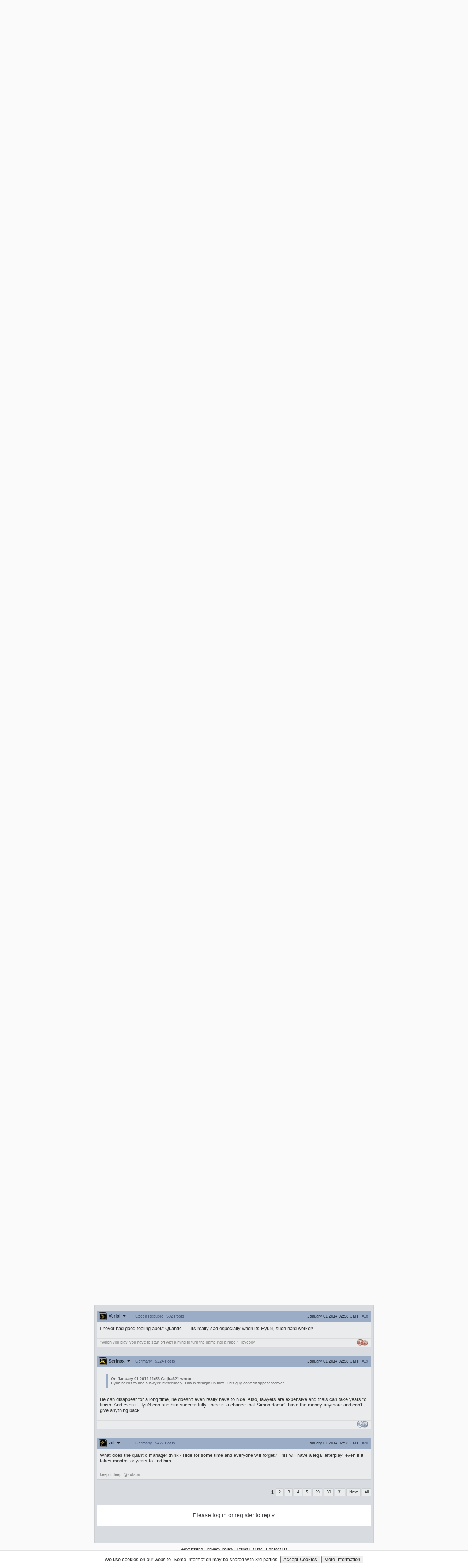

--- FILE ---
content_type: text/html; charset=utf-8
request_url: https://tl.net/forum/starcraft-2/439685-hyun-owed-23000-in-back-pay-and-prize-money-by-quantic
body_size: 20330
content:
<!DOCTYPE html>
<html lang="en" dir="ltr">
<head>
<title>HyuN owed $23,000 in back pay and prize money by Quantic</title>
<meta charset="utf-8">
<meta name="viewport" content="initial-scale=1, width=device-width">
<meta name="csrf-token" content="q6mGlOsM">
<meta http-equiv="X-UA-Compatible" content="IE=edge">
<link rel="stylesheet" type="text/css" href="/mirror/v45/tla4.min.css">
<style>@font-face{font-family:'Open Sans';font-style:normal;font-weight:600;src:local('Open Sans SemiBold'),local('OpenSans-SemiBold'),url(https://fonts.gstatic.com/s/opensans/v16/mem5YaGs126MiZpBA-UNirkOUuht.eot?#iefix) format('embedded-opentype'),url(https://fonts.gstatic.com/s/opensans/v16/mem5YaGs126MiZpBA-UNirkOUuhp.woff2) format('woff2'),url(https://fonts.gstatic.com/s/opensans/v16/mem5YaGs126MiZpBA-UNirkOUuhv.woff) format('woff'),url(https://fonts.gstatic.com/l/font?kit=mem5YaGs126MiZpBA-UNirkOUuhu&skey=a162967ffaa5aa08&v=v16#OpenSans) format('svg'),url(https://fonts.gstatic.com/s/opensans/v16/mem5YaGs126MiZpBA-UNirkOUuhs.ttf) format('truetype')}</style><link rel="preconnect" href="https://fonts.gstatic.com/"><script src="/mirror/jquery.min.js"></script>
<script type="text/javascript" src="/mirror/v23/functions4.min.js"></script>
<link rel="icon" href="/favicon.png">
<link rel="canonical" href="https://tl.net/forum/starcraft-2/439685-hyun-owed-23000-in-back-pay-and-prize-money-by-quantic"><!--[if lt IE 9]>
	<script src="/mirror/html5shiv-printshiv.js"></script>
<![endif]-->

<!-- InMobi Choice. Consent Manager Tag v3.0 (for TCF 2.2) -->
<script type="text/javascript" async=true>
(function() {
  var host = window.location.hostname;
  var element = document.createElement('script');
  var firstScript = document.getElementsByTagName('script')[0];
  var url = 'https://cmp.inmobi.com'
    .concat('/choice/', 'GANCBjEfRH5Fe', '/', host, '/choice.js?tag_version=V3');
  var uspTries = 0;
  var uspTriesLimit = 3;
  element.async = true;
  element.type = 'text/javascript';
  element.src = url;

  firstScript.parentNode.insertBefore(element, firstScript);

  function makeStub() {
    var TCF_LOCATOR_NAME = '__tcfapiLocator';
    var queue = [];
    var win = window;
    var cmpFrame;

    function addFrame() {
      var doc = win.document;
      var otherCMP = !!(win.frames[TCF_LOCATOR_NAME]);

      if (!otherCMP) {
        if (doc.body) {
          var iframe = doc.createElement('iframe');

          iframe.style.cssText = 'display:none';
          iframe.name = TCF_LOCATOR_NAME;
          doc.body.appendChild(iframe);
        } else {
          setTimeout(addFrame, 5);
        }
      }
      return !otherCMP;
    }

    function tcfAPIHandler() {
      var gdprApplies;
      var args = arguments;

      if (!args.length) {
        return queue;
      } else if (args[0] === 'setGdprApplies') {
        if (
          args.length > 3 &&
          args[2] === 2 &&
          typeof args[3] === 'boolean'
        ) {
          gdprApplies = args[3];
          if (typeof args[2] === 'function') {
            args[2]('set', true);
          }
        }
      } else if (args[0] === 'ping') {
        var retr = {
          gdprApplies: gdprApplies,
          cmpLoaded: false,
          cmpStatus: 'stub'
        };

        if (typeof args[2] === 'function') {
          args[2](retr);
        }
      } else {
        if(args[0] === 'init' && typeof args[3] === 'object') {
          args[3] = Object.assign(args[3], { tag_version: 'V3' });
        }
        queue.push(args);
      }
    }

    function postMessageEventHandler(event) {
      var msgIsString = typeof event.data === 'string';
      var json = {};

      try {
        if (msgIsString) {
          json = JSON.parse(event.data);
        } else {
          json = event.data;
        }
      } catch (ignore) {}

      var payload = json.__tcfapiCall;

      if (payload) {
        window.__tcfapi(
          payload.command,
          payload.version,
          function(retValue, success) {
            var returnMsg = {
              __tcfapiReturn: {
                returnValue: retValue,
                success: success,
                callId: payload.callId
              }
            };
            if (msgIsString) {
              returnMsg = JSON.stringify(returnMsg);
            }
            if (event && event.source && event.source.postMessage) {
              event.source.postMessage(returnMsg, '*');
            }
          },
          payload.parameter
        );
      }
    }

    while (win) {
      try {
        if (win.frames[TCF_LOCATOR_NAME]) {
          cmpFrame = win;
          break;
        }
      } catch (ignore) {}

      if (win === window.top) {
        break;
      }
      win = win.parent;
    }
    if (!cmpFrame) {
      addFrame();
      win.__tcfapi = tcfAPIHandler;
      win.addEventListener('message', postMessageEventHandler, false);
    }
  };

  makeStub();

  var uspStubFunction = function() {
    var arg = arguments;
    if (typeof window.__uspapi !== uspStubFunction) {
      setTimeout(function() {
        if (typeof window.__uspapi !== 'undefined') {
          window.__uspapi.apply(window.__uspapi, arg);
        }
      }, 500);
    }
  };

  var checkIfUspIsReady = function() {
    uspTries++;
    if (window.__uspapi === uspStubFunction && uspTries < uspTriesLimit) {
      console.warn('USP is not accessible');
    } else {
      clearInterval(uspInterval);
    }
  };

  if (typeof window.__uspapi === 'undefined') {
    window.__uspapi = uspStubFunction;
    var uspInterval = setInterval(checkIfUspIsReady, 6000);
  }
})();
</script>
<!-- End InMobi Choice. Consent Manager Tag v3.0 (for TCF 2.2) -->

<link rel="preload" as="script" href="https://www.googletagservices.com/tag/js/gpt.js" />
<script async src="https://dn0qt3r0xannq.cloudfront.net/liquipedia-zUmNAX1Oz3/tl-longform/prebid-load.js"></script>
<script>
const sidebarnarrow = window.matchMedia('(min-width: 1024px) AND (max-width: 1315px)')
const sidebarwide = window.matchMedia('(min-width: 1316px)')
// 728x90_ATF 
window.tude = window.tude || { cmd: [] };
tude.cmd.push(function() {
  tude.refreshAdsViaDivMappings([
    {
      divId: '728x90_ATF',
      baseDivId: 'pb-slot-anchor',
    }
  ]);
});
</script>
<script>
// 728x90_BTF
window.tude = window.tude || { cmd: [] };
tude.cmd.push(function() {
  tude.refreshAdsViaDivMappings([
    {
      divId: '728x90_BTF',
      baseDivId: 'pb-slot-incontent-4',
    }
  ]);
});
</script>
<script>
// 300x250_ATF
if (sidebarwide.matches) {
  window.tude = window.tude || { cmd: [] };
  tude.cmd.push(function() {
    tude.refreshAdsViaDivMappings([
      {
        divId: '300x250_ATF',
        baseDivId: 'pb-slot-right-1',
      }
    ]);
  });
}
</script>
<script>
// 300x250_CENTER
window.tude = window.tude || { cmd: [] };
tude.cmd.push(function() {
  tude.refreshAdsViaDivMappings([
    {
      divId: '300x250_CENTER',
      baseDivId: 'pb-slot-square-1',
    }
  ]);
});
</script>
<script>
// 300x250_BTF
if (sidebarnarrow.matches) {
  window.tude = window.tude || { cmd: [] };
  tude.cmd.push(function() {
    tude.refreshAdsViaDivMappings([
      {
        divId: '300x250_BTF',
        baseDivId: 'pb-slot-left-2',
      }
    ]);
  });
}
</script>
<script>
if (sidebarwide.matches) {
  window.tude = window.tude || { cmd: [] };
  tude.cmd.push(function() {
    tude.refreshAdsViaDivMappings([
      {
        divId: '300x250_BTF',
        baseDivId: 'pb-slot-right-2',
      }
    ]);
  });
}
</script></head>
<body  onload="resize_images2()">
<div id="navwrapper">
<div id="siteheader">
	<div id="userpanel">
		<ul>
			<li><a id="top-login-button" href="/mytlnet/login">Log In</a><a id="top-login-button-mobile" href="/mytlnet/login">Log In</a></li>
			<li class="guestlink"><a href="/mytlnet/register">Register</a></li>
		</ul>
		<div id="userpanelend"></div>
	</div>
	<div id="up_dropdown" style="">
		<div id="up_dropdown_content" class="pinned">
		</div>
	</div>
	<div class="topmenubar">
		<div class="navmenu">
			Liquid`
			<span class="sn_dropdown"></span>
		</div>
		<div class="top_menu">
			<span><a href="https://www.teamliquid.com/">Team Liquid</a></span>
			<span><a href="https://liquipedia.net/">Liquipedia</a></span>
		</div>
		<div class="social">
			<!--<a href="https://www.facebook.com/teamliquidnet" class="topmenuicons" id="tb-facebook"></a>-->
			<a href="https://twitter.com/tlnet" class="topmenuicons" id="tb-twitter"></a>
			<a href="https://www.youtube.com/teamliquidnet" class="topmenuicons" id="tb-youtube"></a>
		</div>
	</div>

	<div id="tlverytopbanner">
		<a href="/" id="homelink"></a>
		<div id="stats">
			<div id="timebar"><span>EST</span> 06:28<br> <!--<span>•</span>--> <span>CET</span> 12:28<br> <!--<span>•</span>--> <span>KST</span> 20:28</div>		</div>
	</div>
	<!--<div id="countdown" style="display:none"></div>-->
	<div class="navbar" id="navwrap">
		<div class="navmenu"></div>
		<ul class="smallnav">
			<li><a href="/">Home</a></li>
			<li class="tl-dropdown" id="forums-dropdown" data-dropdown="dropdown-menu-forums"><a href="/forum/">Forum <span class="sn_dropdown"></span></a></li>
			<li><a href="/calendar/">Calendar</a></li>
			<li><a href="/video/streams/">Streams</a></li>
			<li class="tl-dropdown" id="lp-dropdown" data-dropdown="dropdown-menu-liquipedia"><a href="https://liquipedia.net/">Liquipedia <span class="sn_dropdown"></span></a></li>
			<li class="tl-dropdown" id="features-dropdown" data-dropdown="dropdown-menu-features"><a href="/features/">Features <span class="sn_dropdown"></span></a></li>
			<li class="store"><a href="https://store.teamliquid.com/">Store</a></li>
			<li class="wcs-portal"><a href="https://liquipedia.net/starcraft2/Portal:EPT"><img alt="" height="20" src="/staff/R1CH/WCSPortalLogo.png">EPT</a></li>
			<!--<li class="heroes-portal"><a href="/heroes/"><img alt="" src="/images/layout/heroes-icon-small.png">Heroes of the Storm</a></li>-->
			<li><a href="/plus/">TL+</a></li>
		</ul>
		<ul id="filters">
			<li class="search">
				<form id="searchbox" action="/forum/search.php" method="get">
				<div>
					<a class="tb-sprite" onclick="$('#searchbox').submit(); return false" href="/forum/search.php" title="Search"></a>
				<input type="text" maxlength="32" size="23" name="q" id="searchicon">
				</div>
				</form>
			</li>
		</ul>
		<div class="clear"></div>
	</div>

	<div class="navbar submenu" id="dropdown-menu-liquipedia" data-top-menu="lp-dropdown" style="display:none;position:absolute;left:141px;height:24px;z-index:10;background:#040f21;margin-top:-1px">
	<ul class="smallnav subnav">
		<li><a href="https://liquipedia.net/starcraft2/">StarCraft 2</a></li>
<!--		<li><a href="https://liquipedia.net/dota2/">Dota 2</a></li>-->
		<li><a href="https://liquipedia.net/starcraft/">Brood War</a></li>
		<li><a href="https://liquipedia.net/smash/">Smash</a></li>
		<li><a href="https://liquipedia.net/heroes/">Heroes</a></li>
		<li><a href="https://liquipedia.net/counterstrike/">Counter-Strike</a></li>
		<li><a href="https://liquipedia.net/overwatch/">Overwatch</a></li>
	</ul>
	<div class="clear"></div>
	</div>

	<div class="navbar submenu" id="dropdown-menu-features" data-top-menu="features-dropdown" style="display:none">
		<ul class="smallnav subnav">
			<li><a href="/liquibet/">Liquibet</a></li>
			<li><a href="/fantasy/">Fantasy StarCraft</a></li>
			<li><a href="/tlpd/">TLPD</a></li>
		</ul>
		<div class="clear"></div>
	</div>

	<div class="navbar submenu" id="dropdown-menu-forums" data-top-menu="forums-dropdown" style="display:none;position:absolute;left:10px;height:24px;z-index:10;background:#040f21;margin-top:-1px">
	<ul class="smallnav subnav">
		<li><a href="/forum/?filter=starcraft2">StarCraft 2</a></li>
<!--		<li><a href="/forum/?filter=dota2">Dota 2</a></li>-->
		<li><a href="/forum/?filter=broodwar">Brood War</a></li>
<!--		<li><a href="/forum/?filter=lol">League of Legends</a></li>-->
		<li><a href="/blogs/">Blogs</a></li>
	</ul>
	<div class="clear"></div>
	</div>
</div>
<div id="main-container">
<div id="lsb-toggle">Forum Sidebar</div><div id="rsb-toggle">Events/Features</div><div id="main-left-sidebar"><div class="sidebar_block"><a class="block_header" href="/news/">News</a><div class="sbcontents block-news_left_mid"><div class="sbtitle"><a href="/news/">Featured News</a></div><a href="/forum/starcraft-2/643234-rongyi-cup-s3-ro16-preview">Rongyi Cup S3 - RO16 Preview</a><a href="/forum/starcraft-2/643234-rongyi-cup-s3-ro16-preview?page=last" class="comments">3</a><a href="/forum/starcraft-2/643218-hero-wins-sc2-all-star-invitational">herO wins SC2 All-Star Invitational</a><a href="/forum/starcraft-2/643218-hero-wins-sc2-all-star-invitational?page=last" class="comments">12</a><a href="/forum/starcraft-2/643164-sc2-all-star-invitational-tournament-preview" title="SC2 All-Star Invitational: Tournament Preview">SC2 All-Star Invitational: Tournament Preview</a><a href="/forum/starcraft-2/643164-sc2-all-star-invitational-tournament-preview?page=last" class="comments">5</a><a href="/forum/starcraft-2/642776-rsl-revival-2025-season-finals-preview" title="RSL Revival - 2025 Season Finals Preview">RSL Revival - 2025 Season Finals Preview</a><a href="/forum/starcraft-2/642776-rsl-revival-2025-season-finals-preview?page=last" class="comments">8</a><a href="/forum/starcraft-2/642593-rsl-season-3-playoffs-preview">RSL Season 3 - Playoffs Preview</a><a href="/forum/starcraft-2/642593-rsl-season-3-playoffs-preview?page=last" class="comments">0</a><div class="sbtitle"><a href="/news/community">Community News</a></div><a href="/forum/starcraft-2/643200-weekly-cups-jan-12-18-hero-maxpax-solar-win" title="Weekly Cups (Jan 12-18): herO, MaxPax, Solar win">Weekly Cups (Jan 12-18): herO, MaxPax, Solar win</a><a href="/forum/starcraft-2/643200-weekly-cups-jan-12-18-hero-maxpax-solar-win?page=last" class="comments">0</a><a href="/forum/brood-war/643168-bsl-season-2025-full-overview-and-conclusion" title="BSL Season 2025 - Full Overview and Conclusion">BSL Season 2025 - Full Overview and Conclusion</a><a href="/forum/brood-war/643168-bsl-season-2025-full-overview-and-conclusion?page=last" class="comments">8</a><a href="/forum/starcraft-2/643077-weekly-cups-jan-5-11-clem-wins-big-offline-trigger-upsets" title="Weekly Cups (Jan 5-11): Clem wins big offline, Trigger upsets">Weekly Cups (Jan 5-11): Clem wins big offline, Trigger upsets</a><a href="/forum/starcraft-2/643077-weekly-cups-jan-5-11-clem-wins-big-offline-trigger-upsets?page=last" class="comments">4</a><a href="/forum/sc2-tournaments/643060-21000-rongyi-cup-season-3-announced-jan-22-feb-7" title="$21,000 Rongyi Cup Season 3 announced (Jan 22-Feb 7)">$21,000 Rongyi Cup Season 3 announced (Jan 22-Feb 7)</a><a href="/forum/sc2-tournaments/643060-21000-rongyi-cup-season-3-announced-jan-22-feb-7?page=last" class="comments">22</a><a href="/forum/starcraft-2/643019-weekly-cups-dec-29-jan-4-protoss-rolls-2v2-returns" title="Weekly Cups (Dec 29-Jan 4): Protoss rolls, 2v2 returns">Weekly Cups (Dec 29-Jan 4): Protoss rolls, 2v2 returns</a><a href="/forum/starcraft-2/643019-weekly-cups-dec-29-jan-4-protoss-rolls-2v2-returns?page=last" class="comments">7</a></div></div><div class="sidebar_block"><a class="block_header" href="/forum/?filter=starcraft2">StarCraft 2</a><div class="sbcontents block-starcraft2"><div class="sbtitle"><a href="/forum/starcraft-2/">General</a></div><div class="subheading19"><div class="sb-blck" data-fid="19"><a href="/forum/starcraft-2/643202-phd-study-w-sc2-help-with-a-survey" title="PhD study /w SC2 - help with a survey!">PhD study /w SC2 - help with a survey!</a>
<a href="/forum/starcraft-2/643218-hero-wins-sc2-all-star-invitational" title="herO wins SC2 All-Star Invitational">herO wins SC2 All-Star Invitational</a>
<a href="/forum/starcraft-2/643243-oliveira-would-have-returned-if-ewc-continued" title="Oliveira Would Have Returned If EWC Continued">Oliveira Would Have Returned If EWC Continued</a>
<a href="/forum/starcraft-2/643220-starcraft-2-not-at-the-esports-world-cup-2026" title="StarCraft 2 not at the Esports World Cup 2026">StarCraft 2 not at the Esports World Cup 2026</a>
<a href="/forum/starcraft-2/528630-short-story-the-last-gsl">[Short Story] The Last GSL</a>
</div></div><div class="sbtitle"><a href="/forum/sc2-tournaments/">Tourneys</a></div><div class="subheading36"><div class="sb-blck" data-fid="36"><a href="/forum/sc2-tournaments/642943-osc-season-13-world-championship">OSC Season 13 World Championship</a>
<a href="/forum/sc2-tournaments/643060-21000-rongyi-cup-season-3-announced-jan-22-feb-7" title="$21,000 Rongyi Cup Season 3 announced (Jan 22-Feb 7)">$21,000 Rongyi Cup Season 3 announced (Jan 22-Feb 7)</a>
<a href="/forum/sc2-tournaments/643201-70-prize-pool-ladder-legends-academy-weekly-open" title="$70 Prize Pool Ladder Legends Academy Weekly Open!">$70 Prize Pool Ladder Legends Academy Weekly Open!</a>
<a href="/forum/sc2-tournaments/642963-sc2-all-star-invitational-jan-17-18" title="SC2 All-Star Invitational: Jan 17-18">SC2 All-Star Invitational: Jan 17-18</a>
<a href="/forum/sc2-tournaments/584869-sparkling-tuna-cup-weekly-open-tournament" title="Sparkling Tuna Cup - Weekly Open Tournament">Sparkling Tuna Cup - Weekly Open Tournament</a>
</div></div><div class="sbtitle"><a href="/forum/sc2-strategy/">Strategy</a></div><div class="subheading34"><div class="sb-blck" data-fid="34"><a href="/forum/sc2-strategy/187808-simple-questions-simple-answers">Simple Questions Simple Answers</a>
</div></div><div class="sbtitle"><a href="/forum/sc2-maps/">Custom Maps</a></div><div class="subheading44"><div class="sb-blck" data-fid="44"><a href="/forum/sc2-maps/474356-starcraft-sound-mod">[A] Starcraft Sound Mod</a>
</div></div><div class="sbtitle"><a href="/forum/external-content/">External Content</a></div><div class="subheading160"><div class="sb-blck" data-fid="160"><a href="/forum/external-content/643186-mutation-509-doomsday-report">Mutation # 509 Doomsday Report</a>
<a href="/forum/external-content/643073-mutation-508-violent-night">Mutation # 508 Violent Night</a>
<a href="/forum/external-content/643012-mutation-507-well-trained">Mutation # 507 Well Trained</a>
<a href="/forum/external-content/642953-mutation-506-warp-zone">Mutation # 506 Warp Zone</a>
</div></div></div></div><div class="sidebar_block"><a class="block_header" href="/forum/?filter=broodwar">Brood War</a><div class="sbcontents block-broodwar"><div class="sbtitle"><a href="/forum/brood-war/">General</a></div><div class="subheading6"><div class="sb-blck" data-fid="6"><a href="/forum/brood-war/558574-bgh-auto-balance-http-bghmmreu" title="BGH Auto Balance -&gt; http://bghmmr.eu/">BGH Auto Balance -&gt; http://bghmmr.eu/</a>
<a href="/forum/brood-war/643179-fantasys-q-and-a-video">Fantasy&#039;s Q&amp;A video</a>
<a href="/forum/brood-war/643092-asl21-potential-map-candidates">[ASL21] Potential Map Candidates</a>
<a href="/forum/brood-war/428360-bw-general-discussion">BW General Discussion</a>
<a href="/forum/brood-war/643199-gypsy-to-korea">Gypsy to Korea</a>
</div></div><div class="sbtitle"><a href="/forum/bw-tournaments/">Tourneys</a></div><div class="subheading8"><div class="sb-blck" data-fid="8"><a href="/forum/bw-tournaments/605325-megathread-daily-proleagues">[Megathread] Daily Proleagues</a>
<a href="/forum/bw-tournaments/643169-azhis-colosseum-season-2">Azhi&#039;s Colosseum - Season 2</a>
<a href="/forum/bw-tournaments/402419-small-vod-thread-20">Small VOD Thread 2.0</a>
<a href="/forum/bw-tournaments/642999-bsl21-non-korean-championship-starts-jan-10" title="[BSL21] Non-Korean Championship - Starts Jan 10">[BSL21] Non-Korean Championship - Starts Jan 10</a>
</div></div><div class="sbtitle"><a href="/forum/bw-strategy/">Strategy</a></div><div class="subheading10"><div class="sb-blck" data-fid="10"><a href="/forum/bw-strategy/641937-current-meta">Current Meta</a>
<a href="/forum/bw-strategy/220903-simple-questions-simple-answers">Simple Questions, Simple Answers</a>
<a href="/forum/bw-strategy/642309-somas-9-hatch-build-from-asl-game-2" title="Soma&#039;s 9 hatch build from ASL Game 2">Soma&#039;s 9 hatch build from ASL Game 2</a>
<a href="/forum/bw-strategy/642602-game-theory-for-starcraft">Game Theory for Starcraft</a>
</div></div></div></div><div class="sidebar_block"><a class="block_header" href="/forum/?filter=other">Other Games</a><div class="sbcontents block-games"><div class="sbtitle"><a href="/forum/games/">General Games</a></div><div class="subheading12"><div class="sb-blck" data-fid="12"><a href="/forum/games/515297-nintendo-switch-thread">Nintendo Switch Thread</a>
<a href="/forum/games/574934-battle-aces-david-kim-rts-megathread" title="Battle Aces/David Kim RTS Megathread">Battle Aces/David Kim RTS Megathread</a>
<a href="/forum/games/594282-stormgate-frost-giant-megathread">Stormgate/Frost Giant Megathread</a>
<a href="/forum/games/609430-beyond-all-reason">Beyond All Reason</a>
<a href="/forum/games/642782-awesome-games-done-quick-2026">Awesome Games Done Quick 2026!</a>
</div></div><div class="sbtitle"><a href="/forum/dota-2-general/">Dota 2</a></div><div class="subheading95"><div class="sb-blck" data-fid="95"><a href="/forum/dota-2-general/472027-official-what-is-dota-anymore-discussion" title="Official &#039;what is Dota anymore&#039; discussion">Official &#039;what is Dota anymore&#039; discussion</a>
</div></div><div class="sbtitle"><a href="/forum/league-of-legends/">League of Legends</a></div><div class="subheading51"><div class="sb-blck" data-fid="51"></div></div><div class="sbtitle"><a href="/forum/heroes/">Heroes of the Storm</a></div><div class="subheading145"><div class="sb-blck" data-fid="145"><a href="/forum/heroes/480786-simple-questions-simple-answers">Simple Questions, Simple Answers</a>
<a href="/forum/heroes/520609-heroes-of-the-storm-20">Heroes of the Storm 2.0</a>
</div></div><div class="sbtitle"><a href="/forum/hearthstone/">Hearthstone</a></div><div class="subheading116"><div class="sb-blck" data-fid="116"><a href="/forum/hearthstone/472718-deck-construction-bug">Deck construction bug</a>
<a href="/forum/hearthstone/632957-heroes-of-starcraft-mini-set">Heroes of StarCraft mini-set</a>
</div></div><div class="sbtitle"><a href="/forum/mafia/">TL Mafia</a></div><div class="subheading31"><div class="sb-blck" data-fid="31"><a href="/forum/mafia/631306-vanilla-mini-mafia">Vanilla Mini Mafia</a>
<a href="/forum/mafia/642617-mafia-game-mode-feedback-ideas">Mafia Game Mode Feedback/Ideas</a>
</div></div></div></div><div class="sidebar_block"><a class="block_header" href="/forum/?filter=community">Community</a><div class="sbcontents block-general"><div class="sbtitle"><a href="/forum/general/">General</a></div><div class="subheading1"><div class="sb-blck" data-fid="1"><a href="/forum/general/532255-us-politics-mega-thread">US Politics Mega-thread</a>
<a href="/forum/general/587060-russo-ukrainian-war-thread">Russo-Ukrainian War Thread</a>
<a href="/forum/general/471672-european-politico-economics-qa-mega-thread" title="European Politico-economics QA Mega-thread">European Politico-economics QA Mega-thread</a>
<a href="/forum/general/480705-canadian-politics-mega-thread">Canadian Politics Mega-thread</a>
<a href="/forum/general/180910-nasa-and-the-private-sector">NASA and the Private Sector</a>
</div></div><div class="sbtitle"><a href="/forum/fan-clubs/">Fan Clubs</a></div><div class="subheading56"><div class="sb-blck" data-fid="56"><a href="/forum/fan-clubs/437086-the-hero-fan-club">The herO Fan Club!</a>
<a href="/forum/fan-clubs/138967-the-idra-fan-club">The IdrA Fan Club</a>
</div></div><div class="sbtitle"><a href="/forum/entertainment/">Media &amp; Entertainment</a></div><div class="subheading89"><div class="sb-blck" data-fid="89"><a href="/forum/entertainment/94273-anime-discussion-thread">Anime Discussion Thread</a>
<a href="/forum/entertainment/89879-manga-one-piece">[Manga] One Piece</a>
</div></div><div class="sbtitle"><a href="/forum/sports/">Sports</a></div><div class="subheading88"><div class="sb-blck" data-fid="88"><a href="/forum/sports/629170-2024-2026-football-thread">2024 - 2026 Football Thread</a>
</div></div><div class="sbtitle"><a href="/forum/world-cup-2022/">World Cup 2022</a></div><div class="subheading162"><div class="sb-blck" data-fid="162"></div></div><div class="sbtitle"><a href="/forum/tech-support/">Tech Support</a></div><div class="subheading46"><div class="sb-blck" data-fid="46"><a href="/forum/tech-support/426532-computer-build-upgrade-and-buying-resource-thread" title="Computer Build, Upgrade &amp; Buying Resource Thread">Computer Build, Upgrade &amp; Buying Resource Thread</a>
</div></div><div class="sbtitle"><a href="/forum/tl-community/">TL Community</a></div><div class="subheading37"><div class="sb-blck" data-fid="37"><a href="/forum/tl-community/95875-the-automated-ban-list">The Automated Ban List</a>
</div></div></div></div><div class="sidebar_block"><a class="block_header" href="/blogs/">Blogs</a><div class="sbcontents block-blogs"><div class="sbtitle"><a href="/blogs/"></a></div><div class="sb-blck" data-fid="18"><div style='line-height: 17px;float: left;clear:both;width:70%;overflow:hidden;white-space:nowrap'><a href='/blogs/643257-how-esports-advertising-shapes-gamer-habits' title="How Esports Advertising Shapes Gamer Habits  By TrAiDoS" >How Esports Advertising Shap&hellip;</a></div><div style='line-height: 17px;float: right;width:25%;overflow:hidden;white-space:nowrap;text-align:right'><a title="How Esports Advertising Shapes Gamer Habits  By TrAiDoS" style='color:#888;font-size:9px;text-shadow:1px 1px rgba(255,255,255,0.5);text-overflow:clip' href="/blog/GamingScience">TrAiDoS</a></div><div style='line-height: 17px;float: left;clear:both;width:70%;overflow:hidden;white-space:nowrap'><a href='/blogs/643072-my-2025-magic-the-gathering-limited-ranking' title="My 2025 Magic: The Gathering Limited Ranking  By DARKING" >My 2025 Magic: The Gathering&hellip;</a></div><div style='line-height: 17px;float: right;width:25%;overflow:hidden;white-space:nowrap;text-align:right'><a title="My 2025 Magic: The Gathering Limited Ranking  By DARKING" style='color:#888;font-size:9px;text-shadow:1px 1px rgba(255,255,255,0.5);text-overflow:clip' href="/blog/DARKING">DARKING</a></div><div style='line-height: 17px;float: left;clear:both;width:70%;overflow:hidden;white-space:nowrap'><a href='/blogs/643059-life-update-and-thoughts' title="Life Update and thoughts.  By FuDDx" >Life Update and thoughts.</a></div><div style='line-height: 17px;float: right;width:25%;overflow:hidden;white-space:nowrap;text-align:right'><a title="Life Update and thoughts.  By FuDDx" style='color:#888;font-size:9px;text-shadow:1px 1px rgba(255,255,255,0.5);text-overflow:clip' href="/blog/fuddx">FuDDx</a></div><div style='line-height: 17px;float: left;clear:both;width:70%;overflow:hidden;white-space:nowrap'><a href='/blogs/643043-how-do-archons-sleep' title="How do archons sleep?  By 8882" >How do archons sleep?</a></div><div style='line-height: 17px;float: right;width:25%;overflow:hidden;white-space:nowrap;text-align:right'><a title="How do archons sleep?  By 8882" style='color:#888;font-size:9px;text-shadow:1px 1px rgba(255,255,255,0.5);text-overflow:clip' href="/blog/8882">8882</a></div><div style='line-height: 17px;float: left;clear:both;width:70%;overflow:hidden;white-space:nowrap'><a href='/blogs/642717-james-bond-movies-ranking-part-1' title="James Bond movies ranking - part 1  By Topin" >James Bond movies ranking - pa&hellip;</a></div><div style='line-height: 17px;float: right;width:25%;overflow:hidden;white-space:nowrap;text-align:right'><a title="James Bond movies ranking - part 1  By Topin" style='color:#888;font-size:9px;text-shadow:1px 1px rgba(255,255,255,0.5);text-overflow:clip' href="/blog/neverhungry">Topin</a></div><div style='clear:both'></div></div></div></div><div class="sidebar_end"></div><div class="sidebar-after"><div style="font-size:10px;text-align:center"><a href="/mytlnet/leftsidebar.php">Customize Sidebar...</a></div><br><a href="/forum/website-feedback/">Website Feedback</a><br><br><a href="/forum/closed-threads/">Closed Threads</a><br><br><br><br>Active: 2480 users</div></div><!-- Left Sidebar END --><div id="main-content"><!-- Content Area START --><!-- google_ad_section_start --><h1 class="title padding">HyuN owed $23,000 in back pay and prize money by Quantic</h1><div style="max-width: 740px; height:108px; overflow: hidden; padding: 0px; margin-left: auto; margin-right: auto; text-align: center; margin-bottom: 10px"><!-- Top Ad --><div id='728x90_ATF'></div></div><table width="100%"><tr>
	<td class="breadcrumb" style="white-space: nowrap" valign="bottom">
		<span itemscope itemtype="http://data-vocabulary.org/Breadcrumb"><a itemprop="url" href="/forum/"><span itemprop="title">Forum Index</span></a></span> &gt;
		<span itemscope itemtype="http://data-vocabulary.org/Breadcrumb"><a itemprop="url" href="/forum/starcraft-2/"><span itemprop="title">SC2 General</span></a></span>
	</td>
</tr></table><table id="forumtable" width="100%" cellspacing="0" cellpadding="0"><tr class="thread_dock top"><td colspan="2"><div class="thread_cta"><a href="#2"><span class="commbubble"></span>614 Comments</a><a href="#reply" id="gotoreply"><span class="replyarrow"></span>Post a Reply</a></div><div class="pagination"><b>1</b> <a href="/forum/starcraft-2/439685-hyun-owed-23000-in-back-pay-and-prize-money-by-quantic?page=2" rel="next">2</a> <a href="/forum/starcraft-2/439685-hyun-owed-23000-in-back-pay-and-prize-money-by-quantic?page=3">3</a> <a href="/forum/starcraft-2/439685-hyun-owed-23000-in-back-pay-and-prize-money-by-quantic?page=4">4</a> <a href="/forum/starcraft-2/439685-hyun-owed-23000-in-back-pay-and-prize-money-by-quantic?page=5">5</a> <a href="/forum/starcraft-2/439685-hyun-owed-23000-in-back-pay-and-prize-money-by-quantic?page=29">29</a> <a href="/forum/starcraft-2/439685-hyun-owed-23000-in-back-pay-and-prize-money-by-quantic?page=30">30</a> <a href="/forum/starcraft-2/439685-hyun-owed-23000-in-back-pay-and-prize-money-by-quantic?page=31">31</a> <a href="/forum/starcraft-2/439685-hyun-owed-23000-in-back-pay-and-prize-money-by-quantic?page=2" title="Next Page (2)">Next</a> <a href="/forum/starcraft-2/439685-hyun-owed-23000-in-back-pay-and-prize-money-by-quantic?view=all" title="View All Pages" rel="nofollow">All</a> </div></td></tr><tr><td colspan="2" class="fpost"><a id="1"></a>
	<div class="solid fp1">
		<section>
				<header class="titelhigh">
				<div>
						<div class='forummsginfo'>
							<img class="special-icon" src="/images/usericons/197168.png">
						<div class="fpost-username">
							<span>TL.net ESPORTS</span>
							<span class="userarrow"></span>
							<aside class="tooltip">
								<a class="tt-userinfo" href="/forum/profile.php?user=TL.net%20ESPORTS">Profile</a>
																								<span class="tt-userinfo">Joined July 2011</span>
							</aside>
						</div>
						<div class="fpost-userinfo">
						<span class="tt-userinfo"></span><span class="tt-userinfo">4 Posts</span>
						</div>
					</div>
				</div><div>
					<div class="fpost-postinfo">
													<div class="fpost-lastedit"><aside class="tooltip"><span class="tt-userinfo">Last Edited: 2014-01-01 10:11:27</span></aside></div>
												<a href="/forum/viewpost.php?post_id=20513589" class="submessage" title="629 weeks ago"><span class="post_date">January 01 2014 02:48 GMT</span> <span class="post_time"><!--post time needed here--></span></a>
						<div class="submessage">#1</div>
					</div>
				</div>
			</header>
			<article class="forumPost">
				<section><img style="width:17px;height:15px;margin-right:3px" alt="(Z)" title="Zerg" src="https://tl.net/tlpd/images/Zicon_small.png"><a target="_blank" title="HyuN - TLPD Information" href="https://tl.net/tlpd/hots/players/120_HyuN">HyuN</a> posted the following message about his situation with Quantic. (<a href="http://twtkr.olleh.com/view.php?long_id=L1g2mB" target="_blank" rel="nofollow noopener">Korean original</a>)<br><a href="http://www.dailydot.com/esports/simon-boudreault-quantic-gaming-disappear-collapse/" target="_blank" rel="nofollow noopener">DailyDot</a> reported earlier that Quantic owner Simon Boudreault had dropped off the radar, leaving former players hanging.<hr><br><br>Hello, this is HyuN.<br><br>I began my contract with Quantic on January 28th and have spent the last year with them. Because the team was in a special situation where it formed from a merger of many teams, it was in an unstable state where one of the owners left as I was playing for the team. <br><br>Simon would always buy tickets late, even though you could get them cheaper if you bought them earlier, and he even bought me business class tickets to IEM Shanghai because I had just won DreamHack (even though he had already bought tickets). Even in the case of hotels, there were times I wondered if it was too expensive.<br><br>Since when I started to notice these things, Simon was always late to respond to me. It wasn't a big nuisiance for me to have flights booked late, but he would always respond late and would lie about having booked flights when he had not, booking them when the time for the tournament had almost come. So, there was a lot of stress there.<br><br>In my final tournament schedule of HSC, Red Bull, and DH Winter, he always said he had booked the flights but in reality it was very tough because they would be booked one day before.<br><br>Also, at the time my salary had been delayed for a few months, and I had yet  to receive prize money from three tournaments (DH Stockholm, DH Summer, DH Valencia). DreamHack has an invoice system, so the team would receive the money. In the end, IEM was the last time I saw Simon, and I wasn't able to see or chat with him since. <br><br>Before IEM, Simon told me he would give me my salary and DreamHack Prize money, and gave me an explaination. But it was always a lie. He always said he had sent the DreamHack prize money, but I heard he had actually used that money to support the LoL team. As for the reason he could not send the money, he said it was because according to Canadian law it was too large an amount to send, and said he would give me the money from the sponsors instead, but that was a lie as well. The sponsors didn't even know about this.<br><br>After my last scheduled events he went off the radar, except to occasionally leave a line saying that he would send the money. The money I should have received was 80,000 SEK from DreamHack winnings (about $12,500) and $26,400 (2,200 x 12) in salary, but I only received $2,200 x5, and after that  $950 x5, leaving $10,650 I have not received. In total it's about $23,000 I have not received. <br><br>Simon has gone off the map, and there is no one to be held responsible. I'm regretting the year I spent taking countless flights, and I'm so stressed out I'm wondering why I spent eight years as a gamer. I don't know what to do, and it's been a while since I've played since I just can't bring myself to. If someone can't help me out, I might have to quit.<br><br>If I quit now, then I'm thankful to Simon for letting me finally rest after eight tough years of progaming. I'll never forget you! <br><br>I need help, but I don't even know what will help me. This link contains my conversatiosn with Simon. <a href="http://imgur.com/xVlXWYe,AneHU6y,Mnf33uA,rBX8lYE,1IF1Oda,jfgUqfR,MflPkwG#0" target="_blank" rel="nofollow noopener">http://imgur.com/xVlXWYe,AneHU6y,Mnf33uA,rBX8lYE,1IF1Oda,jfgUqfR,MflPkwG#0</a> <br><br>I'm sorry to all my fans and friends who cheered for me.<div style='text-align: right'><a title="Share on Facebook" href="https://www.facebook.com/sharer.php?u=https://tl.net%2Fforum%2Fstarcraft-2%2F439685-hyun-owed-23000-in-back-pay-and-prize-money-by-quantic&amp;t=HyuN%20owed%20%2423%2C000%20in%20back%20pay%20and%20prize%20money%20by%20Quantic" onclick="window.open ('https://www.facebook.com/sharer.php?u=https://tl.net%2Fforum%2Fstarcraft-2%2F439685-hyun-owed-23000-in-back-pay-and-prize-money-by-quantic&amp;t=HyuN%20owed%20%2423%2C000%20in%20back%20pay%20and%20prize%20money%20by%20Quantic','_blank','menubar=0,resizable=1,width=550,height=350');return false;"><img src="/images/social/facebook.png" alt="Facebook" width="16" height="16"></a>
<a href="https://twitter.com/intent/tweet?url=https://tl.net%2Fforum%2Fstarcraft-2%2F439685-hyun-owed-23000-in-back-pay-and-prize-money-by-quantic&amp;text=HyuN%20owed%20%2423%2C000%20in%20back%20pay%20and%20prize%20money%20by%20Quantic&amp;related=TLnet&amp;via=TLnet" title="Tweet this" onclick="window.open ('https://twitter.com/intent/tweet?url=https://tl.net%2Fforum%2Fstarcraft-2%2F439685-hyun-owed-23000-in-back-pay-and-prize-money-by-quantic&amp;text=HyuN%20owed%20%2423%2C000%20in%20back%20pay%20and%20prize%20money%20by%20Quantic&amp;related=TLnet&amp;via=TLnet','_blank','menubar=0,resizable=1,width=550,height=420');return false;"><img src="/images/social/twitter.png" alt="Twitter" width="16" height="16"></a>
<iframe id="redditframe" style="display:none" width="120" height="16" src="https://www.reddit.com/static/button/button1.html?width=120&amp;url=https://tl.net%2Fforum%2Fstarcraft-2%2F439685-hyun-owed-23000-in-back-pay-and-prize-money-by-quantic&amp;title=HyuN%20owed%20%2423%2C000%20in%20back%20pay%20and%20prize%20money%20by%20Quantic&amp;sr=starcraft" scrolling="no" frameborder="0"></iframe><img src="/images/social/reddit.png" style="cursor:pointer" title="Share on Reddit" alt="Reddit" onclick='$(this).hide();$("#redditframe").fadeIn("slow")'></div></section>
			</article>
		</section>
		<footer>
				<div class="forumsig">
					<div></div>
				</div><div class="forumsig">
					<span class="contrib">
												 	<a target="_blank" href="https://tl.net/plus/"><img alt="TL+ Member" title="TL+ Member" src="/images/forum/user_plus.png" width="20" height="20"></a>											</span>
				</div>
		</footer>
	</div>
	<div class="fpost-actionable">
	</div>
</td></tr>

<tr><td colspan="2" class="fpost"><a id="2"></a>
	<div class="solid">
		<section>
				<header class="titelbalk">
				<div>
						<div class='forummsginfo'>
							<div class='usericon T0 ' >

							</div>
						<div class="fpost-username">
							<span>robert1005</span>
							<span class="userarrow"></span>
							<aside class="tooltip">
								<a class="tt-userinfo" href="/forum/profile.php?user=robert1005">Profile</a>
																								<span class="tt-userinfo">Joined July 2012</span>
							</aside>
						</div>
						<div class="fpost-userinfo">
						<span class="tt-userinfo">Netherlands</span><span class="tt-userinfo">98 Posts</span>
						</div>
					</div>
				</div><div>
					<div class="fpost-postinfo">
												<a href="/forum/viewpost.php?post_id=20513596" class="submessage" title="629 weeks ago"><span class="post_date">January 01 2014 02:50 GMT</span> <span class="post_time"><!--post time needed here--></span></a>
						<div class="submessage">#2</div>
					</div>
				</div>
			</header>
			<article class="forumPost">
				<section>HOLY SHIT, thats a lot of money. Money that won&#039;t be payed back it seems!<br><br>Man I feel bad for him <img src="/mirror/smilies/frown.gif" border="0" alt=""></section>
			</article>
		</section>
		<footer>
				<div class="forumsig">
					<div>The universe begins to look more like a great thought than a great machine.</div>
				</div><div class="forumsig">
					<span class="contrib">
											</span>
				</div>
		</footer>
	</div>
	<div class="fpost-actionable">
	</div>
</td></tr>

<tr><td colspan="2" class="fpost"><a id="3"></a>
	<div class="solid">
		<section class="pnt01" style="background-image:url(/images/starcraft/teams/6.png)">
				<header class="titelbalk">
				<div>
						<div class='forummsginfo'>
							<div class='usericon Z10 ' >

							</div>
						<div class="fpost-username">
							<span>Torte de Lini</span>
							<span class="userarrow"></span>
							<aside class="tooltip">
								<a class="tt-userinfo" href="/forum/profile.php?user=Torte%20de%20Lini">Profile</a>
								<a href="/blogs/Torte%20de%20Lini" class="tt-userinfo">Blog</a>																<span class="tt-userinfo">Joined September 2010</span>
							</aside>
						</div>
						<div class="fpost-userinfo">
						<span class="tt-userinfo">Germany</span><span class="tt-userinfo">38463 Posts</span>
						</div>
					</div>
				</div><div>
					<div class="fpost-postinfo">
													<div class="fpost-lastedit"><aside class="tooltip"><span class="tt-userinfo">Last Edited: 2014-01-01 02:54:46</span></aside></div>
												<a href="/forum/viewpost.php?post_id=20513599" class="submessage" title="629 weeks ago"><span class="post_date">January 01 2014 02:51 GMT</span> <span class="post_time"><!--post time needed here--></span></a>
						<div class="submessage">#3</div>
					</div>
				</div>
			</header>
			<article class="forumPost">
				<section>A very large shame, HyuN&#039;s original asking price was quite high as well (back when Quantic was first reforming)<br>I&#039;ve met the owner once, amicable person, but my impression of him was mixed.<br><br>I&#039;m unsurprised, as many are, about this however. It&#039;s just a real shame and he is definitely not the only one, even in staff, that&#039;s remained unpaid. Quantic never had a good reputation from the inside (pre-Mark Ferraz and current) and the players always carried the team name more than the organization itself.</section>
			</article>
		</section>
		<footer>
				<div class="forumsig">
					<div>https://twitter.com/#!/TorteDeLini (@TorteDeLini)</div>
				</div><div class="forumsig">
					<span class="contrib">
												 	<span style="padding-right:4px" class='lpspr lpcoin-silver2' title='Liquipedia Contribution'></span>											</span>
				</div>
		</footer>
	</div>
	<div class="fpost-actionable">
	</div>
</td></tr>

<tr><td colspan="2" class="fpost"><a id="4"></a>
	<div class="solid">
		<section>
				<header class="titelbalk">
				<div>
						<div class='forummsginfo'>
							<div class='usericon T0 ' >

							</div>
						<div class="fpost-username">
							<span>Freeze967</span>
							<span class="userarrow"></span>
							<aside class="tooltip">
								<a class="tt-userinfo" href="/forum/profile.php?user=Freeze967">Profile</a>
																								<span class="tt-userinfo">Joined August 2011</span>
							</aside>
						</div>
						<div class="fpost-userinfo">
						<span class="tt-userinfo">United States</span><span class="tt-userinfo">230 Posts</span>
						</div>
					</div>
				</div><div>
					<div class="fpost-postinfo">
												<a href="/forum/viewpost.php?post_id=20513600" class="submessage" title="629 weeks ago"><span class="post_date">January 01 2014 02:52 GMT</span> <span class="post_time"><!--post time needed here--></span></a>
						<div class="submessage">#4</div>
					</div>
				</div>
			</header>
			<article class="forumPost">
				<section>That sucks... Hope you get it back HyuN! <br><br></section>
			</article>
		</section>
	</div>
	<div class="fpost-actionable">
	</div>
</td></tr>

<tr><td colspan="2" class="fpost"><a id="5"></a>
	<div class="solid">
		<section>
				<header class="titelbalk">
				<div>
						<div class='forummsginfo'>
							<div class='usericon  '  style="background-image: url(/images/usericons/nuke.gif)">

							</div>
						<div class="fpost-username">
							<span>Xiphos</span>
							<span class="userarrow"></span>
							<aside class="tooltip">
								<a class="tt-userinfo" href="/forum/profile.php?user=Xiphos">Profile</a>
								<a href="/blogs/Xiphos" class="tt-userinfo">Blog</a>																<span class="tt-userinfo">Joined July 2009</span>
							</aside>
						</div>
						<div class="fpost-userinfo">
						<span class="tt-userinfo">Canada</span><span class="tt-userinfo">7507 Posts</span>
						</div>
					</div>
				</div><div>
					<div class="fpost-postinfo">
												<a href="/forum/viewpost.php?post_id=20513601" class="submessage" title="629 weeks ago"><span class="post_date">January 01 2014 02:52 GMT</span> <span class="post_time"><!--post time needed here--></span></a>
						<div class="submessage">#5</div>
					</div>
				</div>
			</header>
			<article class="forumPost">
				<section>The credibility on some of those &quot;esport people&quot; are sickening! <br><br>How would any progamer go on a team now knowing that these type of shadyness exist?<br><br>#Quantic #hurtingesport</section>
			</article>
		</section>
		<footer>
				<div class="forumsig">
					<div>2014 - ᕙ( •̀ل͜•́) ϡ Raise your bows brood warriors! ᕙ( •̀ل͜•́) ϡ</div>
				</div><div class="forumsig">
					<span class="contrib">
											</span>
				</div>
		</footer>
	</div>
	<div class="fpost-actionable">
	</div>
</td></tr>

<tr><td colspan="2" class="fpost"><a id="6"></a>
	<div class="solid">
		<section class="pnt01" style="background-image:url(/images/starcraft/teams/2.png)">
				<header class="titelbalk">
				<div>
						<div class='forummsginfo'>
							<div class='usericon P10 ' >

							</div>
						<div class="fpost-username">
							<span>Grettin</span>
							<span class="userarrow"></span>
							<aside class="tooltip">
								<a class="tt-userinfo" href="/forum/profile.php?user=Grettin">Profile</a>
																								<span class="tt-userinfo">Joined April 2010</span>
							</aside>
						</div>
						<div class="fpost-userinfo">
						<span class="tt-userinfo"></span><span class="tt-userinfo">42381 Posts</span>
						</div>
					</div>
				</div><div>
					<div class="fpost-postinfo">
												<a href="/forum/viewpost.php?post_id=20513606" class="submessage" title="629 weeks ago"><span class="post_date">January 01 2014 02:52 GMT</span> <span class="post_time"><!--post time needed here--></span></a>
						<div class="submessage">#6</div>
					</div>
				</div>
			</header>
			<article class="forumPost">
				<section>I wish all the tournament organizers would pay the players directly instead of the team. What the hell Dreamhack? </section>
			</article>
		</section>
		<footer>
				<div class="forumsig">
					<div>&quot;If I had force-fields in Brood War, I&#039;d never lose.&quot; -Bisu</div>
				</div><div class="forumsig">
					<span class="contrib">
												 												</span>
				</div>
		</footer>
	</div>
	<div class="fpost-actionable">
	</div>
</td></tr>

<tr><td colspan="2" class="fpost"><a id="7"></a>
	<div class="solid">
		<section>
				<header class="titelbalk">
				<div>
						<div class='forummsginfo'>
							<div class='usericon Z0 ' >

							</div>
						<div class="fpost-username">
							<span>Atokad</span>
							<span class="userarrow"></span>
							<aside class="tooltip">
								<a class="tt-userinfo" href="/forum/profile.php?user=Atokad">Profile</a>
																								<span class="tt-userinfo">Joined November 2010</span>
							</aside>
						</div>
						<div class="fpost-userinfo">
						<span class="tt-userinfo">United States</span><span class="tt-userinfo">204 Posts</span>
						</div>
					</div>
				</div><div>
					<div class="fpost-postinfo">
												<a href="/forum/viewpost.php?post_id=20513608" class="submessage" title="629 weeks ago"><span class="post_date">January 01 2014 02:53 GMT</span> <span class="post_time"><!--post time needed here--></span></a>
						<div class="submessage">#7</div>
					</div>
				</div>
			</header>
			<article class="forumPost">
				<section>I hope someone will be able to get you into contact with either Simon or someone who can help you with your situation. Best of luck.</section>
			</article>
		</section>
		<footer>
				<div class="forumsig">
					<div>2016 Year of Losira!</div>
				</div><div class="forumsig">
					<span class="contrib">
											</span>
				</div>
		</footer>
	</div>
	<div class="fpost-actionable">
	</div>
</td></tr>

<tr><td colspan="2" class="fpost"><a id="8"></a>
	<div class="solid">
		<section>
				<header class="titelbalk">
				<div>
						<div class='forummsginfo'>
							<div class='usericon T8 ' >

							</div>
						<div class="fpost-username">
							<span>Tobblish</span>
							<span class="userarrow"></span>
							<aside class="tooltip">
								<a class="tt-userinfo" href="/forum/profile.php?user=Tobblish">Profile</a>
																								<span class="tt-userinfo">Joined August 2011</span>
							</aside>
						</div>
						<div class="fpost-userinfo">
						<span class="tt-userinfo">Sweden</span><span class="tt-userinfo">6404 Posts</span>
						</div>
					</div>
				</div><div>
					<div class="fpost-postinfo">
													<div class="fpost-lastedit"><aside class="tooltip"><span class="tt-userinfo">Last Edited: 2014-01-01 02:53:42</span></aside></div>
												<a href="/forum/viewpost.php?post_id=20513609" class="submessage" title="629 weeks ago"><span class="post_date">January 01 2014 02:53 GMT</span> <span class="post_time"><!--post time needed here--></span></a>
						<div class="submessage">#8</div>
					</div>
				</div>
			</header>
			<article class="forumPost">
				<section>Yet another player thats being fucked by his team, so why don&#039;t we have a union supported by Blizzard to keep players safe?<br><br>I doubt he&#039;s going to quit, any team would want him on their roster.<br>Really unfortunate for Hyun but it&#039;s sad you saw it coming after the Massan incident.<br><br>edit: and haven&#039;t Robert stated on shows that they pay the players directly and not the teams?</section>
			</article>
		</section>
		<footer>
				<div class="forumsig">
					<div>The curse is real</div>
				</div><div class="forumsig">
					<span class="contrib">
												 												</span>
				</div>
		</footer>
	</div>
	<div class="fpost-actionable">
	</div>
</td></tr>

<tr><td colspan="2" class="fpost"><a id="9"></a>
	<div class="solid">
		<section>
				<header class="titelbalk">
				<div>
						<div class='forummsginfo'>
							<div class='usericon Z1 ' >

							</div>
						<div class="fpost-username">
							<span>Gojira621</span>
							<span class="userarrow"></span>
							<aside class="tooltip">
								<a class="tt-userinfo" href="/forum/profile.php?user=Gojira621">Profile</a>
																								<span class="tt-userinfo">Joined October 2010</span>
							</aside>
						</div>
						<div class="fpost-userinfo">
						<span class="tt-userinfo">United States</span><span class="tt-userinfo">374 Posts</span>
						</div>
					</div>
				</div><div>
					<div class="fpost-postinfo">
												<a href="/forum/viewpost.php?post_id=20513612" class="submessage" title="629 weeks ago"><span class="post_date">January 01 2014 02:53 GMT</span> <span class="post_time"><!--post time needed here--></span></a>
						<div class="submessage">#9</div>
					</div>
				</div>
			</header>
			<article class="forumPost">
				<section>Hyun needs to hire a lawyer immediately. This is straight up theft. This guy can&#039;t disappear forever</section>
			</article>
		</section>
		<footer>
				<div class="forumsig">
					<div>www.twitch.tv/Gojira621</div>
				</div><div class="forumsig">
					<span class="contrib">
											</span>
				</div>
		</footer>
	</div>
	<div class="fpost-actionable">
	</div>
</td></tr>

<tr><td colspan="2" class="fpost"><a id="10"></a>
	<div class="solid">
		<section>
				<header class="titelbalk">
				<div>
						<div class='forummsginfo'>
							<div class='usericon T2 ' >

							</div>
						<div class="fpost-username">
							<span>ImperialFist</span>
							<span class="userarrow"></span>
							<aside class="tooltip">
								<a class="tt-userinfo" href="/forum/profile.php?user=ImperialFist">Profile</a>
																								<span class="tt-userinfo">Joined April 2013</span>
							</aside>
						</div>
						<div class="fpost-userinfo">
						<span class="tt-userinfo"></span><span class="tt-userinfo">790 Posts</span>
						</div>
					</div>
				</div><div>
					<div class="fpost-postinfo">
												<a href="/forum/viewpost.php?post_id=20513614" class="submessage" title="629 weeks ago"><span class="post_date">January 01 2014 02:53 GMT</span> <span class="post_time"><!--post time needed here--></span></a>
						<div class="submessage">#10</div>
					</div>
				</div>
			</header>
			<article class="forumPost">
				<section>this is so sad, &lt;3 hyun<br><br>hoping for the best</section>
			</article>
		</section>
		<footer>
				<div class="forumsig">
					<div>&quot;In the name of Holy Terra I challenge, Take up arms, for the Emperor’s Justice falls on you!&quot;</div>
				</div><div class="forumsig">
					<span class="contrib">
											</span>
				</div>
		</footer>
	</div>
	<div class="fpost-actionable">
	</div>
</td></tr>

<tr><td colspan="2" class="fpost"><a id="11"></a>
	<div class="solid">
		<section>
				<header class="titelbalk">
				<div>
						<div class='forummsginfo'>
							<div class='usericon Z0 ' >

							</div>
						<div class="fpost-username">
							<span>crayolalax</span>
							<span class="userarrow"></span>
							<aside class="tooltip">
								<a class="tt-userinfo" href="/forum/profile.php?user=crayolalax">Profile</a>
																								<span class="tt-userinfo">Joined March 2011</span>
							</aside>
						</div>
						<div class="fpost-userinfo">
						<span class="tt-userinfo">Australia</span><span class="tt-userinfo">27 Posts</span>
						</div>
					</div>
				</div><div>
					<div class="fpost-postinfo">
												<a href="/forum/viewpost.php?post_id=20513619" class="submessage" title="629 weeks ago"><span class="post_date">January 01 2014 02:54 GMT</span> <span class="post_time"><!--post time needed here--></span></a>
						<div class="submessage">#11</div>
					</div>
				</div>
			</header>
			<article class="forumPost">
				<section>Tournaments should really be paying to players..this kind of thing has happened so many times. Such a shitty thing to happen to HyuN, he doesn&#039;t deserve it.</section>
			</article>
		</section>
	</div>
	<div class="fpost-actionable">
	</div>
</td></tr>

<tr><td colspan="2" class="fpost"><a id="12"></a>
	<div class="solid">
		<section>
				<header class="titelbalk">
				<div>
						<div class='forummsginfo'>
							<div class='usericon T2 ' >

							</div>
						<div class="fpost-username">
							<span>jackslater</span>
							<span class="userarrow"></span>
							<aside class="tooltip">
								<a class="tt-userinfo" href="/forum/profile.php?user=jackslater">Profile</a>
																								<span class="tt-userinfo">Joined November 2012</span>
							</aside>
						</div>
						<div class="fpost-userinfo">
						<span class="tt-userinfo">Russian Federation</span><span class="tt-userinfo">604 Posts</span>
						</div>
					</div>
				</div><div>
					<div class="fpost-postinfo">
													<div class="fpost-lastedit"><aside class="tooltip"><span class="tt-userinfo">Last Edited: 2014-01-01 02:55:26</span></aside></div>
												<a href="/forum/viewpost.php?post_id=20513622" class="submessage" title="629 weeks ago"><span class="post_date">January 01 2014 02:55 GMT</span> <span class="post_time"><!--post time needed here--></span></a>
						<div class="submessage">#12</div>
					</div>
				</div>
			</header>
			<article class="forumPost">
				<section>OMG, f*cking scum Simon...<br>Soo sad for Hyun...soo much hard work and this final sh1t</section>
			</article>
		</section>
	</div>
	<div class="fpost-actionable">
	</div>
</td></tr>

<tr><td colspan="2" class="fpost"><a id="13"></a>
	<div class="solid">
		<section>
				<header class="titelbalk">
				<div>
						<div class='forummsginfo'>
							<div class='usericon  '  style="background-image: url(/images/usericons/nuke.gif)">

							</div>
						<div class="fpost-username">
							<span>DaftFunk</span>
							<span class="userarrow"></span>
							<aside class="tooltip">
								<a class="tt-userinfo" href="/forum/profile.php?user=DaftFunk">Profile</a>
																								<span class="tt-userinfo">Joined June 2013</span>
							</aside>
						</div>
						<div class="fpost-userinfo">
						<span class="tt-userinfo"></span><span class="tt-userinfo">194 Posts</span>
						</div>
					</div>
				</div><div>
					<div class="fpost-postinfo">
												<a href="/forum/viewpost.php?post_id=20513623" class="submessage" title="629 weeks ago"><span class="post_date">January 01 2014 02:55 GMT</span> <span class="post_time"><!--post time needed here--></span></a>
						<div class="submessage">#13</div>
					</div>
				</div>
			</header>
			<article class="forumPost">
				<section>figures that fat fuck<br><br><b><span style="color: #a02742">User was warned for this post</span></b></section>
			</article>
		</section>
	</div>
	<div class="fpost-actionable">
	</div>
</td></tr>

<tr><td colspan="2" class="fpost"><a id="14"></a>
	<div class="solid">
		<section>
				<header class="titelbalk">
				<div>
						<div class='forummsginfo'>
							<div class='usericon Z3 ' >

							</div>
						<div class="fpost-username">
							<span>tili</span>
							<span class="userarrow"></span>
							<aside class="tooltip">
								<a class="tt-userinfo" href="/forum/profile.php?user=tili">Profile</a>
																								<span class="tt-userinfo">Joined July 2012</span>
							</aside>
						</div>
						<div class="fpost-userinfo">
						<span class="tt-userinfo">United States</span><span class="tt-userinfo">1332 Posts</span>
						</div>
					</div>
				</div><div>
					<div class="fpost-postinfo">
												<a href="/forum/viewpost.php?post_id=20513624" class="submessage" title="629 weeks ago"><span class="post_date">January 01 2014 02:55 GMT</span> <span class="post_time"><!--post time needed here--></span></a>
						<div class="submessage">#14</div>
					</div>
				</div>
			</header>
			<article class="forumPost">
				<section>It would be absolutely tragic if Hyun bowed out because of this bs.<br><br>Taking a players winnings to pay for an LoL team.... despicable.</section>
			</article>
		</section>
	</div>
	<div class="fpost-actionable">
	</div>
</td></tr>

<tr><td colspan="2" class="fpost"><a id="15"></a>
	<div class="solid">
		<section>
				<header class="titelbalk">
				<div>
						<div class='forummsginfo'>
							<div class='usericon T2 ' >

							</div>
						<div class="fpost-username">
							<span>Major</span>
							<span class="userarrow"></span>
							<aside class="tooltip">
								<a class="tt-userinfo" href="/forum/profile.php?user=Major">Profile</a>
								<a href="/blogs/Major" class="tt-userinfo">Blog</a>																<span class="tt-userinfo">Joined May 2010</span>
							</aside>
						</div>
						<div class="fpost-userinfo">
						<span class="tt-userinfo">Mexico</span><span class="tt-userinfo">539 Posts</span>
						</div>
					</div>
				</div><div>
					<div class="fpost-postinfo">
												<a href="/forum/viewpost.php?post_id=20513625" class="submessage" title="629 weeks ago"><span class="post_date">January 01 2014 02:55 GMT</span> <span class="post_time"><!--post time needed here--></span></a>
						<div class="submessage">#15</div>
					</div>
				</div>
			</header>
			<article class="forumPost">
				<section>this is terrible. but we cant blame dreamhack for this unless they have policy to pay the teams and not the player(which i doubt). its just seems like a horrible person took advantage of a  very nice guy like hyun. which really makes me mad about this while thing<br><br>i hope hyun gets his money back he doesnt deserve this if u ever met him u would know how nice of a guy he is.</section>
			</article>
		</section>
		<footer>
				<div class="forumsig">
					<div><span class="staff_title"><span class="staff_title" style="color:#252525">Progamer</span></span></div>
				</div><div class="forumsig">
					<span class="contrib">
											</span>
				</div>
		</footer>
	</div>
	<div class="fpost-actionable">
	</div>
</td></tr>

<tr><td colspan="2" class="fpost"><a id="16"></a>
	<div class="solid">
		<section>
				<header class="titelbalk">
				<div>
						<div class='forummsginfo'>
							<div class='usericon P1 ' >

							</div>
						<div class="fpost-username">
							<span>ratty</span>
							<span class="userarrow"></span>
							<aside class="tooltip">
								<a class="tt-userinfo" href="/forum/profile.php?user=ratty">Profile</a>
																								<span class="tt-userinfo">Joined July 2011</span>
							</aside>
						</div>
						<div class="fpost-userinfo">
						<span class="tt-userinfo">New Zealand</span><span class="tt-userinfo">275 Posts</span>
						</div>
					</div>
				</div><div>
					<div class="fpost-postinfo">
												<a href="/forum/viewpost.php?post_id=20513627" class="submessage" title="629 weeks ago"><span class="post_date">January 01 2014 02:55 GMT</span> <span class="post_time"><!--post time needed here--></span></a>
						<div class="submessage">#16</div>
					</div>
				</div>
			</header>
			<article class="forumPost">
				<section>yeah i would have hoped DH would have enough sense to pay the players direct but still FUCK you quantic</section>
			</article>
		</section>
		<footer>
				<div class="forumsig">
					<div>no. monkeys land on their feet, they&#039;re like masturbating cats    ~ #~hyvaa~#~</div>
				</div><div class="forumsig">
					<span class="contrib">
											</span>
				</div>
		</footer>
	</div>
	<div class="fpost-actionable">
	</div>
</td></tr>

<tr><td colspan="2" class="fpost"><a id="17"></a>
	<div class="solid">
		<section>
				<header class="titelbalk">
				<div>
						<div class='forummsginfo'>
							<div class='usericon Z0 ' >

							</div>
						<div class="fpost-username">
							<span>ROOTSasquatch</span>
							<span class="userarrow"></span>
							<aside class="tooltip">
								<a class="tt-userinfo" href="/forum/profile.php?user=ROOTSasquatch">Profile</a>
								<a href="/blogs/ROOTSasquatch" class="tt-userinfo">Blog</a>																<span class="tt-userinfo">Joined December 2010</span>
							</aside>
						</div>
						<div class="fpost-userinfo">
						<span class="tt-userinfo">United States</span><span class="tt-userinfo">234 Posts</span>
						</div>
					</div>
				</div><div>
					<div class="fpost-postinfo">
												<a href="/forum/viewpost.php?post_id=20513630" class="submessage" title="629 weeks ago"><span class="post_date">January 01 2014 02:57 GMT</span> <span class="post_time"><!--post time needed here--></span></a>
						<div class="submessage">#17</div>
					</div>
				</div>
			</header>
			<article class="forumPost">
				<section>HyuN is such a nice guy, can&#039;t believe this happened to him. Hopefully something can happen to fix this <img src="/mirror/smilies/frown.gif" border="0" alt=""></section>
			</article>
		</section>
		<footer>
				<div class="forumsig">
					<div>partsasquatch on reddit</div>
				</div><div class="forumsig">
					<span class="contrib">
											</span>
				</div>
		</footer>
	</div>
	<div class="fpost-actionable">
	</div>
</td></tr>

<tr><td colspan="2" class="fpost"><a id="18"></a>
	<div class="solid">
		<section>
				<header class="titelbalk">
				<div>
						<div class='forummsginfo'>
							<div class='usericon Z2 ' >

							</div>
						<div class="fpost-username">
							<span>Veriol</span>
							<span class="userarrow"></span>
							<aside class="tooltip">
								<a class="tt-userinfo" href="/forum/profile.php?user=Veriol">Profile</a>
																								<span class="tt-userinfo">Joined October 2010</span>
							</aside>
						</div>
						<div class="fpost-userinfo">
						<span class="tt-userinfo">Czech Republic</span><span class="tt-userinfo">502 Posts</span>
						</div>
					</div>
				</div><div>
					<div class="fpost-postinfo">
												<a href="/forum/viewpost.php?post_id=20513637" class="submessage" title="629 weeks ago"><span class="post_date">January 01 2014 02:58 GMT</span> <span class="post_time"><!--post time needed here--></span></a>
						<div class="submessage">#18</div>
					</div>
				</div>
			</header>
			<article class="forumPost">
				<section>I never had good feeling about Quantic .. . Its really sad especially when its HyuN, such hard worker!<br></section>
			</article>
		</section>
		<footer>
				<div class="forumsig">
					<div>&quot;When you play, you have to start off with a mind to turn the game into a rape.&quot; -iloveoov</div>
				</div><div class="forumsig">
					<span class="contrib">
												 	<span style="padding-right:4px" class='lpspr lpcoin-bronze2' title='Liquipedia Contribution'></span>											</span>
				</div>
		</footer>
	</div>
	<div class="fpost-actionable">
	</div>
</td></tr>

<tr><td colspan="2" class="fpost"><a id="19"></a>
	<div class="solid">
		<section>
				<header class="titelbalk">
				<div>
						<div class='forummsginfo'>
							<div class='usericon P7 ' >

							</div>
						<div class="fpost-username">
							<span>Serinox</span>
							<span class="userarrow"></span>
							<aside class="tooltip">
								<a class="tt-userinfo" href="/forum/profile.php?user=Serinox">Profile</a>
																								<span class="tt-userinfo">Joined August 2011</span>
							</aside>
						</div>
						<div class="fpost-userinfo">
						<span class="tt-userinfo">Germany</span><span class="tt-userinfo">5224 Posts</span>
						</div>
					</div>
				</div><div>
					<div class="fpost-postinfo">
												<a href="/forum/viewpost.php?post_id=20513640" class="submessage" title="629 weeks ago"><span class="post_date">January 01 2014 02:58 GMT</span> <span class="post_time"><!--post time needed here--></span></a>
						<div class="submessage">#19</div>
					</div>
				</div>
			</header>
			<article class="forumPost">
				<section><div class="quote"><b>On January 01 2014 11:53 Gojira621 wrote:</b><br>Hyun needs to hire a lawyer immediately. This is straight up theft. This guy can&#039;t disappear forever</div><br>He can disappear for a long time, he doesn&#039;t even really have to hide. Also, lawyers are expensive and trials can take years to finish. And even if HyuN can sue him successfully, there is a chance that Simon doesn&#039;t have the money anymore and can&#039;t give anything back.</section>
			</article>
		</section>
		<footer>
				<div class="forumsig">
					<div></div>
				</div><div class="forumsig">
					<span class="contrib">
												 	<span style="padding-right:4px" class='lpspr lpcoin-silver3' title='Liquipedia Contribution'></span>											</span>
				</div>
		</footer>
	</div>
	<div class="fpost-actionable">
	</div>
</td></tr>

<tr><td colspan="2" class="fpost"><a id="20"></a>
	<div class="solid">
		<section>
				<header class="titelbalk">
				<div>
						<div class='forummsginfo'>
							<div class='usericon Z7 ' >

							</div>
						<div class="fpost-username">
							<span>zul</span>
							<span class="userarrow"></span>
							<aside class="tooltip">
								<a class="tt-userinfo" href="/forum/profile.php?user=zul">Profile</a>
								<a href="/blogs/zul" class="tt-userinfo">Blog</a>																<span class="tt-userinfo">Joined February 2010</span>
							</aside>
						</div>
						<div class="fpost-userinfo">
						<span class="tt-userinfo">Germany</span><span class="tt-userinfo">5427 Posts</span>
						</div>
					</div>
				</div><div>
					<div class="fpost-postinfo">
												<a href="/forum/viewpost.php?post_id=20513641" class="submessage" title="629 weeks ago"><span class="post_date">January 01 2014 02:58 GMT</span> <span class="post_time"><!--post time needed here--></span></a>
						<div class="submessage">#20</div>
					</div>
				</div>
			</header>
			<article class="forumPost">
				<section>What does the quantic manager think? Hide for some time and everyone will forget? This will have a legal afterplay, even if it takes months or years to find him.</section>
			</article>
		</section>
		<footer>
				<div class="forumsig">
					<div>keep it deep! @zulison</div>
				</div><div class="forumsig">
					<span class="contrib">
											</span>
				</div>
		</footer>
	</div>
	<div class="fpost-actionable">
	</div>
</td></tr>

<tr class="thread_dock bot"><td colspan="2"><div><div class="thread_cta"></div><div class="pagination"><b>1</b> <a href="/forum/starcraft-2/439685-hyun-owed-23000-in-back-pay-and-prize-money-by-quantic?page=2" rel="next">2</a> <a href="/forum/starcraft-2/439685-hyun-owed-23000-in-back-pay-and-prize-money-by-quantic?page=3">3</a> <a href="/forum/starcraft-2/439685-hyun-owed-23000-in-back-pay-and-prize-money-by-quantic?page=4">4</a> <a href="/forum/starcraft-2/439685-hyun-owed-23000-in-back-pay-and-prize-money-by-quantic?page=5">5</a> <a href="/forum/starcraft-2/439685-hyun-owed-23000-in-back-pay-and-prize-money-by-quantic?page=29">29</a> <a href="/forum/starcraft-2/439685-hyun-owed-23000-in-back-pay-and-prize-money-by-quantic?page=30">30</a> <a href="/forum/starcraft-2/439685-hyun-owed-23000-in-back-pay-and-prize-money-by-quantic?page=31">31</a> <a href="/forum/starcraft-2/439685-hyun-owed-23000-in-back-pay-and-prize-money-by-quantic?page=2" title="Next Page (2)">Next</a> <a href="/forum/starcraft-2/439685-hyun-owed-23000-in-back-pay-and-prize-money-by-quantic?view=all" title="View All Pages" rel="nofollow">All</a> 

	</div></div></td></tr>
<tr><td colspan="2">
<table class="solid" style="margin-top:16px" cellpadding="0" cellspacing="0" width="100%">
<tr>
	<td style="background:#fff;padding:20px;padding-top:20px;padding-bottom:20px;text-align:center;font-size:16px">
		Please <a class="login-button" href="/mytlnet/login?r=%2Fforum%2Fstarcraft-2%2F439685-hyun-owed-23000-in-back-pay-and-prize-money-by-quantic">log in</a> or <a href="/mytlnet/register">register</a> to reply.
	</td>
</tr>
</table>
</td></tr>

<tr><td colspan="2" style="border: 0px;padding-top:20px;padding-bottom:20px;text-align:center">
<div id='728x90_BTF'></div>
</td></tr></table><script>
var _gaq = _gaq || [];
_gaq.push(['_setCustomVar', 2, 'Forum ID', '19', 3]);
</script><!-- google_ad_section_end --></div>
								<!-- Content Column End-->
								<!--Right sidebar start-->
<div id="main-right-sidebar">
<div id="sidebar_dimmer" onclick="cancelSettings()"></div>
<div id="sidebar_options">
</div><div id="calendar_mdiv">
	<a class="block_header" href="/calendar/">Live Events</a>
	<img id="calendar_refresh_icon" onclick="return refreshCalendar()" src="/images/layout/refresh.png" title="Refresh Events" alt="Refresh">
	<div id="live_events_block" class="calendar_content"><table class="sidemenu"><tr>
		<td class="sidemenu"><div class="ev-feed">
	<div class="ev-block ev-live">
		<div class="ev-head">
			<div>
			<span class="ev" style="background: url(/images/games/1.png) transparent no-repeat; background-size: contain"></span>
				<div class="ev-ctrl"><span data-event-id="54294">RongYI Cup</span></div>
			</div>
			<span class="ev-timer" title="">11:00</span>
		</div>
		<div class="ev-stage">Group D</div>
		<div class="ev-body">
			<div class="ev-match">
				<div><span><span class="ev-player">Maru</span><span class="ev-vs"> vs </span><span class="ev-player">Cyan</span></span><span class="ev-timer" title=""></span></div>
				<div><span><span class="ev-player">Solar</span><span class="ev-vs"> vs </span><span class="ev-player">Krystianer</span></span><span class="ev-timer" title=""></span></div>
			</div>
			<div class="ev-stream">
				<div><span><a class="rightmenu" href="/video/streams/RotterdaM" title="twitch.tv, 874 viewers">RotterdaM</a></span><span title="Viewers">874</span></div>
				<div><span><a class="rightmenu" href="/video/streams/IndyStarCraft" title="twitch.tv, 205 viewers">IndyStarCraft</a> <img src="/images/flags2/pl.png" width="12" height="8" alt=""></span><span title="Viewers">205</span></div>
				<div><span><a class="rightmenu" href="/video/streams/Harstem" title="twitch.tv, 143 viewers">Harstem</a></span><span title="Viewers">143</span></div>
				<div><span><a class="rightmenu" href="/video/streams/SpiderRex" title="twitch.tv, 105 viewers">Rex</a></span><span title="Viewers">105</span></div>
				<div><span><a class="rightmenu" href="/video/streams/3DClanTV" title="twitch.tv, 84 viewers">3DClanTV</a> <img src="/images/flags2/ru.png" width="12" height="8" alt=""></span><span title="Viewers">84</span></div>
				<div><span><a class="rightmenu" href="/video/streams/BRAT_OK" title="twitch.tv, 68 viewers">BRAT_OK</a> <img src="/images/flags2/ru.png" width="12" height="8" alt=""></span><span title="Viewers">68</span></div>
			</div>
		</div>
		<div class="ev-foot">
<a class="ev-btn wikibtn" target="_blank" href="https://liquipedia.net/starcraft2/Rongyi_Cup" title="View Liquipedia Article"><span class="ev-lp"></span>Liquipedia</a>		</div>
	</div>
</div>
<div class="ev-feed">
	<div class="ev-block ev-live nobody">
		<div class="ev-head">
			<div>
			<span class="ev" style="background: url(/images/games/1.png) transparent no-repeat; background-size: contain"></span>
				<div class="ev-ctrl"><span data-event-id="54304">Replay Cast</span></div>
			</div>
			<span class="ev-timer" title="">09:00</span>
		</div>
		<div class="ev-stage">Rongyi Cup S3 - Group C</div>
		<div class="ev-body">
			<div class="ev-match">
			</div>
			<div class="ev-stream">
				<div><span><a class="rightmenu" href="/video/streams/CranKy Ducklings" title="twitch.tv, 142 viewers">CranKy Ducklings</a></span><span title="Viewers">142</span></div>
			</div>
		</div>
		<div class="ev-foot">
<a class="ev-btn wikibtn" target="_blank" href="https://liquipedia.net/starcraft2/Rongyi_Cup" title="View Liquipedia Article"><span class="ev-lp"></span>Liquipedia</a><a class="ev-btn lrbtn" href="/forum/sc2-tournaments/643060-21000-rongyi-cup-season-3-announced-jan-22-feb-7" title="Live Report Thread"><span class="ev-lr"></span>Discussion</a>		</div>
	</div>
</div>
<div style="text-align:right;padding:2px 6px 8px 0px;font-size:8pt">[ <a href="/calendar/manage">Submit Event</a> ]</div></td></tr></table>	</div>
</div><div style="margin-top: 2px; margin-bottom: 2px; height: 250px"><div id='300x250_ATF'></div></div><div id="streams_div">
	<a class="block_header" href="/video/streams/">Live Streams</a>
	<table class='sidemenu'><!--<tr><td class='sidemenu' style='height: 5px'></td></tr>-->
		<tr><td align='left' class='sidemenu' style='font-size:8pt;padding-top:5px;padding-bottom:5px'>
		<img id="streams_refresh_icon" onclick="return refreshStreams()" src="/images/layout/refresh.png" title="Refresh Stream List" alt="Refresh">
<div id="streams_content"><b>StarCraft 2</b><br><div style="margin-left:12px"><a title="twitch.tv, 874 viewers" class="rightmenu" href="/video/streams/RotterdaM">RotterdaM</a> <img src="/images/race/SC2P.png" height="10" alt=""><span class="viewers">874</span><br>
<a title="twitch.tv, 205 viewers" class="rightmenu" href="/video/streams/IndyStarCraft">IndyStarCraft</a> <img src="/images/flags2/pl.png" width="12" height="8" alt=""><span class="viewers">205</span><br>
<a title="twitch.tv, 143 viewers" class="rightmenu" href="/video/streams/Harstem">Harstem</a> <img src="/images/race/SC2P.png" height="10" alt=""><span class="viewers">143</span><br>
<a title="twitch.tv, 105 viewers" class="rightmenu" href="/video/streams/SpiderRex">Rex</a> <img src="/images/race/SC2Z.png" height="10" alt=""><span class="viewers">105</span><br>
<a title="twitch.tv, 68 viewers" class="rightmenu" href="/video/streams/BRAT_OK">BRAT_OK</a> <img src="/images/flags2/ru.png" width="12" height="8" alt=""> <img src="/images/race/SC2T.png" height="10" alt=""><span class="viewers">68</span><br>
<a title="twitch.tv, 47 viewers" class="rightmenu" href="/video/streams/uThermal">uThermal</a> <img src="/images/race/SC2T.png" height="10" alt=""><span class="viewers">47</span><br>
</div><b>StarCraft: Brood War</b><br><div style="margin-left:12px"><a title="afreeca, 6702 viewers" class="rightmenu" href="/video/streams/Horang2">Horang2</a> <img src="/tlpd/images/Picon.png" height="10" alt=""><span class="viewers">6702</span><br>
<a title="afreeca, 4871 viewers" class="rightmenu" href="/video/streams/Liquid`Sea">Sea</a> <img src="/tlpd/images/Ticon.png" height="10" alt=""><span class="viewers">4871</span><br>
<a title="afreeca, 1579 viewers" class="rightmenu" href="/video/streams/rlekfu6">Hyuk</a> <img src="/tlpd/images/Zicon.png" height="10" alt=""><span class="viewers">1579</span><br>
<a title="afreeca, 671 viewers" class="rightmenu" href="/video/streams/jaedong23">Jaedong</a> <img src="/tlpd/images/Zicon.png" height="10" alt=""><span class="viewers">671</span><br>
<a title="afreeca, 535 viewers" class="rightmenu" href="/video/streams/rlatldgus">GuemChi</a> <img src="/tlpd/images/Picon.png" height="10" alt=""><span class="viewers">535</span><br>
<a title="afreeca, 467 viewers" class="rightmenu" href="/video/streams/wodnrdldia">BeSt</a> <img src="/tlpd/images/Picon.png" height="10" alt=""><span class="viewers">467</span><br>
<a title="afreeca, 338 viewers" class="rightmenu" href="/video/streams/koreasbg">Stork</a> <img src="/tlpd/images/Picon.png" height="10" alt=""><span class="viewers">338</span><br>
<a title="afreeca, 334 viewers" class="rightmenu" href="/video/streams/dpfgc3">Larva</a> <img src="/tlpd/images/Zicon.png" height="10" alt=""><span class="viewers">334</span><br>
<a title="afreeca, 315 viewers" class="rightmenu" href="/video/streams/actioN">actioN</a> <img src="/tlpd/images/Zicon.png" height="10" alt=""><span class="viewers">315</span><br>
<a title="afreeca, 278 viewers" class="rightmenu" href="/video/streams/bye1013">Mini</a> <img src="/tlpd/images/Picon.png" height="10" alt=""><span class="viewers">278</span><br>
[ <a id="link_more_1_streams" class="rightmenu" href="/video/streams/" onclick="toggleHidden('more-1', 'link_more_1_streams', 'Show more', 'Hide more'); return false">Show more</a> ]<div id="more-1" style="display: none"><a title="afreeca, 264 viewers" class="rightmenu" href="/video/streams/momo130">EffOrt</a> <img src="/tlpd/images/Zicon.png" height="10" alt=""><span class="viewers">264</span><br>
<a title="afreeca, 204 viewers" class="rightmenu" href="/video/streams/firebathero">firebathero</a> <img src="/tlpd/images/Ticon.png" height="10" alt=""><span class="viewers">204</span><br>
<a title="afreeca, 200 viewers" class="rightmenu" href="/video/streams/rlatjdgus228">Last</a> <img src="/tlpd/images/Ticon.png" height="10" alt=""><span class="viewers">200</span><br>
<a title="afreeca, 166 viewers" class="rightmenu" href="/video/streams/jk890202">Shuttle</a> <img src="/tlpd/images/Picon.png" height="10" alt=""><span class="viewers">166</span><br>
<a title="afreeca, 136 viewers" class="rightmenu" href="/video/streams/kkmkhh1234">ggaemo</a> <img src="/tlpd/images/Zicon.png" height="10" alt=""><span class="viewers">136</span><br>
<a title="afreeca, 120 viewers" class="rightmenu" href="/video/streams/understay">Hyun</a> <img src="/tlpd/images/Zicon.png" height="10" alt=""><span class="viewers">120</span><br>
<a title="afreeca, 112 viewers" class="rightmenu" href="/video/streams/kimmyungwun">ZerO</a> <img src="/tlpd/images/Zicon.png" height="10" alt=""><span class="viewers">112</span><br>
<a title="afreeca, 99 viewers" class="rightmenu" href="/video/streams/yoo376">Rush</a> <img src="/tlpd/images/Ticon.png" height="10" alt=""><span class="viewers">99</span><br>
<a title="afreeca, 90 viewers" class="rightmenu" href="/video/streams/jou1025">Pusan</a> <img src="/tlpd/images/Picon.png" height="10" alt=""><span class="viewers">90</span><br>
<a title="afreeca, 85 viewers" class="rightmenu" href="/video/streams/h78ert">Killer</a> <img src="/tlpd/images/Zicon.png" height="10" alt=""><span class="viewers">85</span><br>
<a title="afreeca, 85 viewers" class="rightmenu" href="/video/streams/scv6256">Light</a> <img src="/tlpd/images/Ticon.png" height="10" alt=""><span class="viewers">85</span><br>
<a title="afreeca, 66 viewers" class="rightmenu" href="/video/streams/byhero">hero</a> <img src="/tlpd/images/Zicon.png" height="10" alt=""><span class="viewers">66</span><br>
<a title="afreeca, 61 viewers" class="rightmenu" href="/video/streams/cksgmldbs">Mong</a> <img src="/tlpd/images/Ticon.png" height="10" alt=""><span class="viewers">61</span><br>
<a title="afreeca, 54 viewers" class="rightmenu" href="/video/streams/sharpragu">Sharp</a> <img src="/tlpd/images/Ticon.png" height="10" alt=""><span class="viewers">54</span><br>
<a title="afreeca, 54 viewers" class="rightmenu" href="/video/streams/peros777">Mind</a> <img src="/tlpd/images/Ticon.png" height="10" alt=""><span class="viewers">54</span><br>
<a title="afreeca, 31 viewers" class="rightmenu" href="/video/streams/cksdnddldhkd">Backho</a> <img src="/tlpd/images/Picon.png" height="10" alt=""><span class="viewers">31</span><br>
<a title="afreeca, 31 viewers" class="rightmenu" href="/video/streams/hby0724">Barracks</a> <img src="/tlpd/images/Ticon.png" height="10" alt=""><span class="viewers">31</span><br>
<a title="afreeca, 27 viewers" class="rightmenu" href="/video/streams/soO">soO</a> <img src="/tlpd/images/Zicon.png" height="10" alt=""><span class="viewers">27</span><br>
<a title="afreeca, 27 viewers" class="rightmenu" href="/video/streams/MinChul">Soulkey</a> <img src="/tlpd/images/Zicon.png" height="10" alt=""><span class="viewers">27</span><br>
<a title="afreeca, 26 viewers" class="rightmenu" href="/video/streams/goodzerg">Hm[arnc]</a> <img src="/tlpd/images/Zicon.png" height="10" alt=""><span class="viewers">26</span><br>
<a title="afreeca, 23 viewers" class="rightmenu" href="/video/streams/cztaemin">GoRush</a> <img src="/tlpd/images/Zicon.png" height="10" alt=""><span class="viewers">23</span><br>
<a title="afreeca, 19 viewers" class="rightmenu" href="/video/streams/rnjsgurwls15">Noble</a> <img src="/tlpd/images/Picon.png" height="10" alt=""><span class="viewers">19</span><br>
<a title="afreeca, 18 viewers" class="rightmenu" href="/video/streams/youngskh">Sea.KH</a> <img src="/tlpd/images/Picon.png" height="10" alt=""><span class="viewers">18</span><br>
<a title="afreeca, 9 viewers" class="rightmenu" href="/video/streams/dbsdydx">Free</a> <img src="/tlpd/images/Picon.png" height="10" alt=""><span class="viewers">9</span><br>
<a title="afreeca, 9 viewers" class="rightmenu" href="/video/streams/Julyzerg">JulyZerg</a> <img src="/tlpd/images/Zicon.png" height="10" alt=""><span class="viewers">9</span><br>
<a title="afreeca, 7 viewers" class="rightmenu" href="/video/streams/zelot">zelot</a> <img src="/tlpd/images/Zicon.png" height="10" alt=""><span class="viewers">7</span><br>
<a title="afreeca, 6 viewers" class="rightmenu" href="/video/streams/sorry">sorry</a> <img src="/tlpd/images/Ticon.png" height="10" alt=""><span class="viewers">6</span><br>
</div></div><b>Dota 2</b><br><div style="margin-left:12px"><a title="twitch.tv, 712 viewers" class="rightmenu" href="/video/streams/130701/420jenkins">420jenkins</a><span class="viewers">712</span><br>
<a title="twitch.tv, 183 viewers" class="rightmenu" href="/video/streams/Fuzer">Fuzer</a> <img src="/images/flags2/fi.png" width="12" height="8" alt=""><span class="viewers">183</span><br>
<a title="twitch.tv, 94 viewers" class="rightmenu" href="/video/streams/130683/xcaliburye">XcaliburYe</a><span class="viewers">94</span><br>
</div><b>League of Legends</b><br><div style="margin-left:12px"><a title="twitch.tv, 320 viewers" class="rightmenu" href="/video/streams/C9.Mang0">C9.Mang0</a><span class="viewers">320</span><br>
</div><b>Counter-Strike</b><br><div style="margin-left:12px"><a title="twitch.tv, 1202 viewers" class="rightmenu" href="/video/streams/zeus">zeus</a><span class="viewers">1202</span><br>
<a title="twitch.tv, 187 viewers" class="rightmenu" href="/video/streams/oskar">oskar</a><span class="viewers">187</span><br>
<a title="twitch.tv, 119 viewers" class="rightmenu" href="/video/streams/edward">edward</a><span class="viewers">119</span><br>
</div><b>Super Smash Bros</b><br><div style="margin-left:12px"><a title="twitch.tv, 82 viewers" class="rightmenu" href="/video/streams/Mew2King">Mew2King</a><span class="viewers">82</span><br>
</div><b>Heroes of the Storm</b><br><div style="margin-left:12px"><a title="twitch.tv, 170 viewers" class="rightmenu" href="/video/streams/Khaldor">Khaldor</a><span class="viewers">170</span><br>
</div><b>Other Games</b><br><div style="margin-left:12px"><a title="twitch.tv, 15508 viewers" class="rightmenu" href="/video/streams/gofns">gofns</a><span class="viewers">15508</span><br>
<a title="twitch.tv, 1789 viewers" class="rightmenu" href="/video/streams/130767/singsing">singsing</a><span class="viewers">1789</span><br>
<a title="twitch.tv, 170 viewers" class="rightmenu" href="/video/streams/130595/xakoh">XaKoH</a> <img src="/images/flags2/ru.png" width="12" height="8" alt=""><span class="viewers">170</span><br>
<a title="twitch.tv, 130 viewers" class="rightmenu" href="/video/streams/sick_cs">Sick</a><span class="viewers">130</span><br>
<a title="twitch.tv, 49 viewers" class="rightmenu" href="/video/streams/ToD">ToD</a><span class="viewers">49</span><br>
<a title="twitch.tv, 10 viewers" class="rightmenu" href="/video/streams/ZerO(Twitch)">ZerO(Twitch)</a><span class="viewers">10</span><br>
</div><div style='margin-top:5px'><b>Organizations</b><br><div style='margin-left:12px'><b>StarCraft 2</b><br><div style="margin-left:12px"><a title="twitch.tv, 756 viewers" class="rightmenu" href="/video/streams/ComeBackTV">ComeBackTV</a> <img src="/images/flags2/fr.png" width="12" height="8" alt=""><span class="viewers">756</span><br>
<a title="external link" target="_blank" class="rightmenu" href="https://www.youtube.com/channel/UCZ2h0d4tP0R8klduwj-_bDQ">Blizzard YouTube</a><br>
</div><b>StarCraft: Brood War</b><br><div style="margin-left:12px"><a title="external link" target="_blank" class="rightmenu" href="https://trovo.live/BombasticStarLeague">BSLTrovo</a><br>
<a title="" class="rightmenu" href="/video/streams/sctven">sctven</a><br>
</div></div><div style="height:5px"> </div>
[ <a id="link_more_streams" class="rightmenu" href="/video/streams/" onclick="toggleHidden('non-featured', 'link_more_streams', 'Show 11 non-featured', 'Hide non-featured'); return false" title="Show all live streams">Show 11 non-featured</a> ]<br>
<div id="non-featured" style="display:none;padding-left:0px">
<b>StarCraft 2</b><br><div style="margin-left:12px">&bull; <a title="external link" target="_blank" class="rightmenu" href="https://www.youtube.com/channel/UCK5eBtuoj_HkdXKHNmBLAXg">AfreecaTV YouTube</a><br>
&bull; <a title="external link" target="_blank" class="rightmenu" href="https://trovo.live/intothetv">intothetv</a> <img src="/images/flags2/kr.png" width="12" height="8" alt=""><br>
&bull; <a title="external link" target="_blank" class="rightmenu" href="https://trovo.live/Kozan">Kozan</a><br>
&bull; <a title="external link" target="_blank" class="rightmenu" href="https://trovo.live/IndyKCrew">IndyKCrew</a> <img src="/images/flags2/pl.png" width="12" height="8" alt=""><br>
&bull; <a title="external link" target="_blank" class="rightmenu" href="https://www.sooplive.com/laughngamez">LaughNgamezSOOP</a><br>
&bull; <a title="external link" target="_blank" class="rightmenu" href="https://trovo.live/Migwel">Migwel</a> <img src="/images/flags2/fr.png" width="12" height="8" alt=""><br>
&bull; <a title="external link" target="_blank" class="rightmenu" href="https://www.sooplive.com/sooper7s">sooper7s</a><br>
</div><b>StarCraft: Brood War</b><br><div style="margin-left:12px">&bull; <a title="external link" target="_blank" class="rightmenu" href="https://www.youtube.com/c/ZZZero">BSLYoutube</a><br>
&bull; <a title="external link" target="_blank" class="rightmenu" href="https://www.youtube.com/c/STPLTV/featured">STPLYoutube</a><br>
&bull; <a title="youtube.com" class="rightmenu" href="/video/streams/ZZZeroYoutube">ZZZeroYoutube</a><br>
</div><b>League of Legends</b><br><div style="margin-left:12px">&bull; <a title="twitch.tv, 2078 viewers" class="rightmenu" href="/video/streams/130817/jankos">Jankos</a><span class="viewers">2078</span><br>
</div>
</div></div></div>		</td></tr>
	</table>
</div><a class="block_header" href="/calendar/">Upcoming Events</a>
<table class='sidemenu'><tr><td align='left' class='sidemenu' style='font-size:8pt'>
	<div id="upcoming_events_block" class="calendar_content"><!--Upcoming Events Block--><div class="ev-feed">
	<div class="ev-block ev-upc nobody">
		<div class="ev-head">
			<div>
			<span class="ev" style="background: url(/images/games/1.png) transparent no-repeat; background-size: contain"></span>
				<div class="ev-ctrl"><span data-event-id="54288">uThermal 2v2 Circuit</span></div>
			</div>
			<span class="ev-timer" title="January 25th, 12:00 GMT">32m</span>
		</div>
		<div class="ev-body">
			<div class="ev-match">
			</div>
			<div class="ev-stream">
			</div>
		</div>
	</div>
</div>
<div class="ev-feed">
	<div class="ev-block ev-upc nobody">
		<div class="ev-head">
			<div>
			<span class="ev" style="background: url(/images/games/2.png) transparent no-repeat; background-size: contain"></span>
				<div class="ev-ctrl"><span data-event-id="54273">BSL 21</span></div>
			</div>
			<span class="ev-timer" title="January 25th, 15:00 GMT">3h 32m</span>
		</div>
		<div class="ev-body">
			<div class="ev-match">
			</div>
			<div class="ev-stream">
			</div>
		</div>
	</div>
</div>
<div class="ev-feed">
	<div class="ev-block ev-upc nobody">
		<div class="ev-head">
			<div>
			<span class="ev" style="background: url(/images/games/1.png) transparent no-repeat; background-size: contain"></span>
				<div class="ev-ctrl"><span data-event-id="54305">Replay Cast</span></div>
			</div>
			<span class="ev-timer" title="January 26th, 00:00 GMT">12h 32m</span>
		</div>
		<div class="ev-body">
			<div class="ev-match">
			</div>
			<div class="ev-stream">
			</div>
		</div>
	</div>
</div>
<div class="ev-feed">
	<div class="ev-block ev-upc nobody">
		<div class="ev-head">
			<div>
			<span class="ev" style="background: url(/images/games/1.png) transparent no-repeat; background-size: contain"></span>
				<div class="ev-ctrl"><span data-event-id="54230">Wardi Open</span></div>
			</div>
			<span class="ev-timer" title="January 26th, 14:00 GMT">1d 2h</span>
		</div>
		<div class="ev-body">
			<div class="ev-match">
			</div>
			<div class="ev-stream">
			</div>
		</div>
	</div>
</div>
<div class="ev-feed">
	<div class="ev-block ev-upc nobody">
		<div class="ev-head">
			<div>
			<span class="ev" style="background: url(/images/games/1.png) transparent no-repeat; background-size: contain"></span>
				<div class="ev-ctrl"><span data-event-id="54270">Monday Night Weeklies</span></div>
			</div>
			<span class="ev-timer" title="January 26th, 17:00 GMT">1d 5h</span>
		</div>
		<div class="ev-body">
			<div class="ev-match">
			</div>
			<div class="ev-stream">
			</div>
		</div>
	</div>
</div>
<div class="ev-feed">
	<div class="ev-block ev-upc nobody">
		<div class="ev-head">
			<div>
			<span class="ev" style="background: url(/images/games/1.png) transparent no-repeat; background-size: contain"></span>
				<div class="ev-ctrl"><span data-event-id="54290">OSC</span></div>
			</div>
			<span class="ev-timer" title="January 27th, 00:00 GMT">1d 12h</span>
		</div>
		<div class="ev-body">
			<div class="ev-match">
			</div>
			<div class="ev-stream">
			</div>
		</div>
	</div>
</div>
<div class="ev-feed">
	<div class="ev-block ev-upc nobody">
		<div class="ev-head">
			<div>
			<span class="ev" style="background: url(/images/games/1.png) transparent no-repeat; background-size: contain"></span>
				<div class="ev-ctrl"><span data-event-id="54307">Replay Cast</span></div>
			</div>
			<span class="ev-timer" title="January 27th, 09:00 GMT">1d 21h</span>
		</div>
		<div class="ev-body">
			<div class="ev-match">
			</div>
			<div class="ev-stream">
			</div>
		</div>
	</div>
</div>
<div class="ev-feed">
	<div class="ev-block ev-upc nobody">
		<div class="ev-head">
			<div>
			<span class="ev" style="background: url(/images/games/1.png) transparent no-repeat; background-size: contain"></span>
				<div class="ev-ctrl"><span data-event-id="54278">WardiTV Invitational</span></div>
			</div>
			<span class="ev-timer" title="January 27th, 14:00 GMT">2 days</span>
		</div>
		<div class="ev-body">
			<div class="ev-match">
			</div>
			<div class="ev-stream">
			</div>
		</div>
	</div>
</div>
<div class="ev-feed">
	<div class="ev-block ev-upc nobody">
		<div class="ev-head">
			<div>
			<span class="ev" style="background: url(/images/games/1.png) transparent no-repeat; background-size: contain"></span>
				<div class="ev-ctrl"><span data-event-id="54308">Replay Cast</span></div>
			</div>
			<span class="ev-timer" title="January 28th, 09:00 GMT">2 days</span>
		</div>
		<div class="ev-body">
			<div class="ev-match">
			</div>
			<div class="ev-stream">
			</div>
		</div>
	</div>
</div>
<div class="ev-feed">
	<div class="ev-block ev-upc nobody">
		<div class="ev-head">
			<div>
			<span class="ev" style="background: url(/images/games/1.png) transparent no-repeat; background-size: contain"></span>
				<div class="ev-ctrl"><span data-event-id="54279">WardiTV Invitational</span></div>
			</div>
			<span class="ev-timer" title="January 28th, 14:00 GMT">3 days</span>
		</div>
		<div class="ev-body">
			<div class="ev-match">
			</div>
			<div class="ev-stream">
			</div>
		</div>
	</div>
</div>
<div id="showmore_link">[ <a id="link_show_more_events" href="#" class="rightmenu" onclick="toggleShowMoreEvents(); return false">Show More</a> ]</div><div id="span_more_events" style="display:none"><div class="ev-feed">
	<div class="ev-block ev-upc nobody">
		<div class="ev-head">
			<div>
			<span class="ev" style="background: url(/images/games/1.png) transparent no-repeat; background-size: contain"></span>
				<div class="ev-ctrl"><span data-event-id="54210">The PondCast</span></div>
			</div>
			<span class="ev-timer" title="January 29th, 09:00 GMT">3 days</span>
		</div>
		<div class="ev-body">
			<div class="ev-match">
			</div>
			<div class="ev-stream">
			</div>
		</div>
	</div>
</div>
<div class="ev-feed">
	<div class="ev-block ev-upc nobody">
		<div class="ev-head">
			<div>
			<span class="ev" style="background: url(/images/games/1.png) transparent no-repeat; background-size: contain"></span>
				<div class="ev-ctrl"><span data-event-id="54310">HomeStory Cup</span></div>
			</div>
			<span class="ev-timer" title="January 30th, 12:00 GMT">5 days</span>
		</div>
		<div class="ev-body">
			<div class="ev-match">
			</div>
			<div class="ev-stream">
			</div>
		</div>
	</div>
</div>
<div class="ev-feed">
	<div class="ev-block ev-upc nobody">
		<div class="ev-head">
			<div>
			<span class="ev" style="background: url(/images/games/1.png) transparent no-repeat; background-size: contain"></span>
				<div class="ev-ctrl"><span data-event-id="54226">Korean StarCraft League</span></div>
			</div>
			<span class="ev-timer" title="January 31st, 03:00 GMT">5 days</span>
		</div>
		<div class="ev-body">
			<div class="ev-match">
			</div>
			<div class="ev-stream">
			</div>
		</div>
	</div>
</div>
<div class="ev-feed">
	<div class="ev-block ev-upc nobody">
		<div class="ev-head">
			<div>
			<span class="ev" style="background: url(/images/games/1.png) transparent no-repeat; background-size: contain"></span>
				<div class="ev-ctrl"><span data-event-id="54311">HomeStory Cup</span></div>
			</div>
			<span class="ev-timer" title="January 31st, 12:00 GMT">6 days</span>
		</div>
		<div class="ev-body">
			<div class="ev-match">
			</div>
			<div class="ev-stream">
			</div>
		</div>
	</div>
</div>
<div class="ev-feed">
	<div class="ev-block ev-upc nobody">
		<div class="ev-head">
			<div>
			<span class="ev" style="background: url(/images/games/1.png) transparent no-repeat; background-size: contain"></span>
				<div class="ev-ctrl"><span data-event-id="54309">Replay Cast</span></div>
			</div>
			<span class="ev-timer" title="February 1st, 00:00 GMT">6 days</span>
		</div>
		<div class="ev-body">
			<div class="ev-match">
			</div>
			<div class="ev-stream">
			</div>
		</div>
	</div>
</div>
</div>	</div>
	</td></tr>
</table><div class="rsb-block">
	<a class="block_header" target="_blank" href="https://liquipedia.net/">Liquipedia Results</a>	<div class="lp-lgblock">
		<h2>Completed</h2>
		<div><div class="ev league-sprite-small" style="background-size: contain; background-image:url(/images/games/2.png)"></div><div><a target="_blank" href="https://liquipedia.net/starcraft/_Daily_Proleague/Major_Proleague/2026-01-24">Proleague 2026-01-24</a></div></div>
<div><div class="ev league-sprite-small" style="background-size: contain; background-image:url(/images/games/1.png)"></div><div><a target="_blank" href="https://liquipedia.net/starcraft2/_OSC_Championship_13">OSC Championship Season 13</a></div></div>
<div><div class="ev league-sprite-small" style="background-size: contain; background-image:url(/images/games/4.png)"></div><div><a target="_blank" href="https://liquipedia.net/heroes/_Tektek_Cup/1">Tektek Cup #1</a></div></div>

	</div>	<div class="lp-lgblock">
		<h2>Ongoing</h2>
		<div><div class="ev league-sprite-small" style="background-size: contain; background-image:url(/images/games/2.png)"></div><div><a target="_blank" href="https://liquipedia.net/starcraft/_CRace/1">C-Race Season 1</a></div></div>
<div><div class="ev league-sprite-small" style="background-size: contain; background-image:url(/images/games/2.png)"></div><div><a target="_blank" href="https://liquipedia.net/starcraft/_Bombastic_StarLeague/21/Non-Korean_Championship">BSL 21 Non-Korean Championship</a></div></div>
<div><div class="ev league-sprite-small" style="background-size: contain; background-image:url(/images/games/2.png)"></div><div><a target="_blank" href="https://liquipedia.net/starcraft/_China_Seasons_League/19">CSL 2025 WINTER (S19)</a></div></div>
<div><div class="ev league-sprite-small" style="background-size: contain; background-image:url(/images/games/2.png)"></div><div><a target="_blank" href="https://liquipedia.net/starcraft/_KCM/Race_Survival/2026/1">KCM Race Survival 2026 Season 1</a></div></div>
<div><div class="ev league-sprite-small" style="background-size: contain; background-image:url(/images/games/2.png)"></div><div><a target="_blank" href="https://liquipedia.net/starcraft/_Cosmonarchy/Acropolis/4/Tribunal4">Acropolis #4 - TS4</a></div></div>
<div><div class="ev league-sprite-small" style="background-size: contain; background-image:url(/images/games/1.png)"></div><div><a target="_blank" href="https://liquipedia.net/starcraft2/_Rongyi_Cup">Rongyi Cup S3</a></div></div>
<div><div class="ev league-sprite-small" style="background-size: contain; background-image:url(/images/games/4.png)"></div><div><a target="_blank" href="https://liquipedia.net/heroes/_Khaldors_Underdog_Cup/3/Div_2-3">Underdog Cup #3</a></div></div>
<div><div class="ev league-sprite-small" style="background-size: contain; background-image:url(/images/games/3.png)"></div><div><a target="_blank" href="https://liquipedia.net/counterstrike/BLAST/Bounty/2026/Winter">BLAST Bounty Winter 2026</a></div></div>
<div><div class="ev league-sprite-small" style="background-size: contain; background-image:url(/images/games/3.png)"></div><div><a target="_blank" href="https://liquipedia.net/counterstrike/BLAST/Bounty/2026/Winter/Qualifier">BLAST Bounty Winter Qual</a></div></div>
<div><div class="ev league-sprite-small" style="background-size: contain; background-image:url(/images/games/3.png)"></div><div><a target="_blank" href="https://liquipedia.net/counterstrike/EXTREMESLAND/2025">eXTREMESLAND 2025</a></div></div>
<div><div class="ev league-sprite-small" style="background-size: contain; background-image:url(/images/games/3.png)"></div><div><a target="_blank" href="https://liquipedia.net/counterstrike/StarLadder/2025/Major">SL Budapest Major 2025</a></div></div>
<div><div class="ev league-sprite-small" style="background-size: contain; background-image:url(/images/games/3.png)"></div><div><a target="_blank" href="https://liquipedia.net/counterstrike/ESL/Impact_League/Season_8">ESL Impact League Season 8</a></div></div>
<div><div class="ev league-sprite-small" style="background-size: contain; background-image:url(/images/games/3.png)"></div><div><a target="_blank" href="https://liquipedia.net/counterstrike/BLAST/Rivals/2025/Fall">BLAST Rivals Fall 2025</a></div></div>

	</div>	<div class="lp-lgblock">
		<h2>Upcoming</h2>
		<div><div class="ev league-sprite-small" style="background-size: contain; background-image:url(/images/games/2.png)"></div><div><a target="_blank" href="https://liquipedia.net/starcraft/_Escore_Tournament/Season_1/6">Escore Tournament S1: W6</a></div></div>
<div><div class="ev league-sprite-small" style="background-size: contain; background-image:url(/images/games/2.png)"></div><div><a target="_blank" href="https://liquipedia.net/starcraft/_Escore_Tournament/Season_1/7">Escore Tournament S1: W7</a></div></div>
<div><div class="ev league-sprite-small" style="background-size: contain; background-image:url(/images/games/2.png)"></div><div><a target="_blank" href="https://liquipedia.net/starcraft/_Cosmonarchy/Acropolis/4">Acropolis #4</a></div></div>
<div><div class="ev league-sprite-small" style="background-size: contain; background-image:url(/images/games/2.png)"></div><div><a target="_blank" href="https://liquipedia.net/starcraft/_International_Platinum_StarLeague/2026/Spring">IPSL Spring 2026</a></div></div>
<div><div class="ev league-sprite-small" style="background-size: contain; background-image:url(/images/games/1.png)"></div><div><a target="_blank" href="https://liquipedia.net/starcraft2/_UThermal_2v2_Circuit/2026/Main_Event">uThermal 2v2 2026 Main Event</a></div></div>
<div><div class="ev league-sprite-small" style="background-size: contain; background-image:url(/images/games/1.png)"></div><div><a target="_blank" href="https://liquipedia.net/starcraft2/_Bellum_Gens_Elite/2026">Bellum Gens Elite Stara Zagora 2026</a></div></div>
<div><div class="ev league-sprite-small" style="background-size: contain; background-image:url(/images/games/1.png)"></div><div><a target="_blank" href="https://liquipedia.net/starcraft2/_HomeStory_Cup/28">HSC XXVIII</a></div></div>
<div><div class="ev league-sprite-small" style="background-size: contain; background-image:url(/images/games/4.png)"></div><div><a target="_blank" href="https://liquipedia.net/heroes/_Nations_Cup_2026">Nations Cup 2026</a></div></div>
<div><div class="ev league-sprite-small" style="background-size: contain; background-image:url(/images/games/3.png)"></div><div><a target="_blank" href="https://liquipedia.net/counterstrike/PGL/2026/Bucharest">PGL Bucharest 2026</a></div></div>
<div><div class="ev league-sprite-small" style="background-size: contain; background-image:url(/images/games/3.png)"></div><div><a target="_blank" href="https://liquipedia.net/counterstrike/Stake_Ranked/Episode_1">Stake Ranked Episode 1</a></div></div>
<div><div class="ev league-sprite-small" style="background-size: contain; background-image:url(/images/games/3.png)"></div><div><a target="_blank" href="https://liquipedia.net/counterstrike/BLAST/Open/2026/Spring">BLAST Open Spring 2026</a></div></div>
<div><div class="ev league-sprite-small" style="background-size: contain; background-image:url(/images/games/3.png)"></div><div><a target="_blank" href="https://liquipedia.net/counterstrike/ESL/Pro_League/Season_23">ESL Pro League Season 23</a></div></div>
<div><div class="ev league-sprite-small" style="background-size: contain; background-image:url(/images/games/3.png)"></div><div><a target="_blank" href="https://liquipedia.net/counterstrike/ESL/Pro_League/Season_23/Online_Stage">ESL Pro League Season 23</a></div></div>
<div><div class="ev league-sprite-small" style="background-size: contain; background-image:url(/images/games/3.png)"></div><div><a target="_blank" href="https://liquipedia.net/counterstrike/PGL/2026/Cluj-Napoca">PGL Cluj-Napoca 2026</a></div></div>
<div><div class="ev league-sprite-small" style="background-size: contain; background-image:url(/images/games/3.png)"></div><div><a target="_blank" href="https://liquipedia.net/counterstrike/Intel_Extreme_Masters/2026/Kraków">IEM Kraków 2026</a></div></div>

	</div></div><a class="block_header" href="/tlpd/">TLPD</a><table class="sidemenu"><tr>
		<td class="sidemenu" style="padding-top:8px; padding-bottom:8px; padding-left:10px">
		<form id="frm_tlpd_search" method="get" action="/tlpd_search.php" style="padding:0; margin:0">
		<input type="text" name="search" placeholder="Search player / league" style="width:141px; margin-bottom:1px">
		<br>
		<select name="type" style="width:163px">
		<option selected="selected" value="hots:all">SC2 (HotS Global)</option>
		<option value="sc2-international:all">SC2 (WoL International)</option>
		<option  value="sc2-korean:all">SC2 (WoL Korea)</option>
		<option  value="international:all">BW (International)</option>
		<option  value="korean:all">BW (Korea)</option>
		<option  value="sospa:all">BW (Korean Amateur)</option>
		</select>
		<input type="image" alt="Search TLPD" title="Search through the TL Player Database" src="/tlpd/images/side_search.png"
		style="width:25px; height:22px; vertical-align:top">
		</form><div class="tlpdrank_left">1. <img alt="" src="/images/flags2/ks.png" height="8"> <a class="nounderline" href="/tlpd/hots/players/951_ByuN">ByuN</a><br>2. <img alt="" src="/images/flags2/ks.png" height="8"> <a class="nounderline" href="/tlpd/hots/players/575_TY">TY</a><br>3. <img alt="" src="/images/flags2/ks.png" height="8"> <a class="nounderline" href="/tlpd/hots/players/4729_Dark">Dark</a><br>4. <img alt="" src="/images/flags2/ks.png" height="8"> <a class="nounderline" href="/tlpd/hots/players/4797_Solar">Solar</a><br>5. <img alt="" src="/images/flags2/ks.png" height="8"> <a class="nounderline" href="/tlpd/hots/players/611_Stats">Stats</a><br></div><div class="tlpdrank_right">6. <img alt="" src="/images/flags2/pl.png" height="8"> <a class="nounderline" href="/tlpd/hots/players/1771_Nerchio">Nerchio</a><br>7. <img alt="" src="/images/flags2/ks.png" height="8"> <a class="nounderline" href="/tlpd/hots/players/1101_sOs">sOs</a><br>8. <img alt="" src="/images/flags2/ks.png" height="8"> <a class="nounderline" href="/tlpd/hots/players/634_soO">soO</a><br>9. <img alt="" src="/images/flags2/ks.png" height="8"> <a class="nounderline" href="/tlpd/hots/players/663_INnoVation">INnoVation</a><br>10. <img alt="" src="/images/flags2/pl.png" height="8"> <a class="nounderline" href="/tlpd/hots/players/6170_Elazer">Elazer</a><br></div><div style="clear:both"> </div><div class="tlpdrank_left">1. <img alt="" src="/images/flags2/ks.png" height="8"> <a class="nounderline" href="/tlpd/sospa/players/697_Rain">Rain</a><br>2. <img alt="" src="/images/flags2/ks.png" height="8"> <a class="nounderline" href="/tlpd/sospa/players/424_Flash">Flash</a><br>3. <img alt="" src="/images/flags2/ks.png" height="8"> <a class="nounderline" href="/tlpd/sospa/players/581_EffOrt">EffOrt</a><br>4. <img alt="" src="/images/flags2/ks.png" height="8"> <a class="nounderline" href="/tlpd/sospa/players/664_Last">Last</a><br></div><div class="tlpdrank_right">5. <img alt="" src="/images/flags2/ks.png" height="8"> <a class="nounderline" href="/tlpd/sospa/players/125_Bisu">Bisu</a><br>6. <img alt="" src="/images/flags2/ks.png" height="8"> <a class="nounderline" href="/tlpd/sospa/players/647_Soulkey">Soulkey</a><br>7. <img alt="" src="/images/flags2/ks.png" height="8"> <a class="nounderline" href="/tlpd/sospa/players/1102_Mini">Mini</a><br>8. <img alt="" src="/images/flags2/ks.png" height="8"> <a class="nounderline" href="/tlpd/sospa/players/700_Sharp">Sharp</a><br></div><div style="clear:both"> </div></td></tr></table><div class="sidebar_end"></div>
<a style="font-size:10px" href="/mytlnet/sidebars.php" onclick="return showSettings()">Sidebar Settings...</a><br>
<br>
<div class="ad-container">
<div id='300x250_BTF'></div>
</div>
</div>
<!--Right sidebar end-->
					</div><!-- navwrap --></div><!--end-main-container-->
<footer id="sitefooter">
						<span style='font-size:8pt'><a href="/advertising/">Advertising</a> | <a href="/privacy-policy/">Privacy Policy</a> | <a href="/tou/">Terms Of Use</a> | <a href="/contactus.php" rel="nofollow">Contact Us</a>
						<!--<span style='font-size:8pt'><a HREF="/advertising/">Advertising</A> |
						<a href="/jobs/">Jobs</a> |
						<a href="/privacy-policy/">Privacy</a> |
						<a href="/tou/">Terms Of Use</a> |
						<a href="/contactus.php" rel="nofollow">Contact Us</a>-->
						<br><br>
						Original banner artwork: <a href="https://jimwarren.com">Jim Warren</a>						<br>
						The contents of this webpage are copyright &copy; 2026 TLnet. All Rights Reserved.</span>
				
</footer>
<script async src="/mirror/gettimezone.js"></script>
<script>
window.dataLayer = window.dataLayer || [ ];
function gtag() {
	dataLayer.push( arguments );
}
gtag( 'js', new Date() );
gtag( 'config', 'UA-576564-1', { 'anonymize_ip': true } );
gtag( 'config', 'UA-576564-21', { 'anonymize_ip': true } );
</script>
<script async src="https://www.googletagmanager.com/gtag/js?id=UA-576564-1"></script>
</body>
</html>
